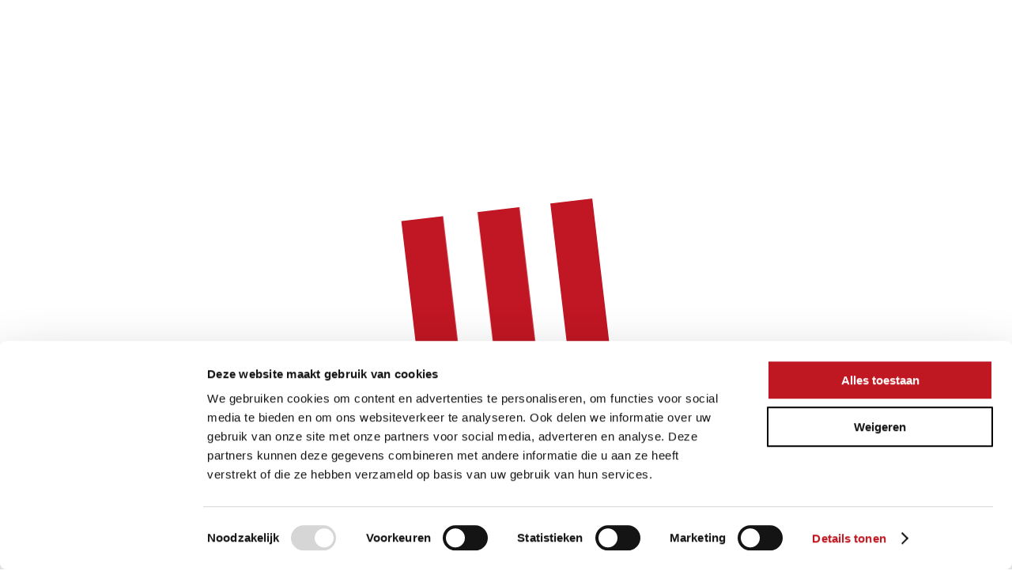

--- FILE ---
content_type: text/html; charset=UTF-8
request_url: https://redsun.eu/product/bruchsteingrau/
body_size: 26168
content:
<!doctype html>
<html lang="nl-NL" class="no-js">
<head>
	<meta charset="UTF-8">
	<meta name="viewport" content="width=device-width, initial-scale=1, maximum-scale=1, user-scalable=0" /><script type="text/javascript">
	window.dataLayer = window.dataLayer || [];

	function gtag() {
		dataLayer.push(arguments);
	}

	gtag("consent", "default", {
		ad_personalization: "denied",
		ad_storage: "denied",
		ad_user_data: "denied",
		analytics_storage: "denied",
		functionality_storage: "denied",
		personalization_storage: "denied",
		security_storage: "granted",
		wait_for_update: 500,
	});
	gtag("set", "ads_data_redaction", true);
	</script>
<script type="text/javascript">
		(function (w, d, s, l, i) {
		w[l] = w[l] || [];
		w[l].push({'gtm.start': new Date().getTime(), event: 'gtm.js'});
		var f = d.getElementsByTagName(s)[0], j = d.createElement(s), dl = l !== 'dataLayer' ? '&l=' + l : '';
		j.async = true;
		j.src = 'https://www.googletagmanager.com/gtm.js?id=' + i + dl;
		f.parentNode.insertBefore(j, f);
	})(
		window,
		document,
		'script',
		'dataLayer',
		'G-7XJJGNSXQ5'
	);
</script>
<script type="text/javascript"
		id="Cookiebot"
		src="https://consent.cookiebot.com/uc.js"
		data-implementation="wp"
		data-cbid="9797729d-f1ef-481f-b98e-8c143500c59e"
								></script>
<meta name='robots' content='index, follow, max-image-preview:large, max-snippet:-1, max-video-preview:-1' />
<link rel="alternate" hreflang="nl" href="https://redsun.eu/product/bruchsteingrau/" />
<link rel="alternate" hreflang="de" href="https://redsun.eu/de/product/bruchsteingrau/" />
<link rel="alternate" hreflang="fr" href="https://redsun.eu/fr/produit/bruchsteingrau-2/" />
<link rel="alternate" hreflang="x-default" href="https://redsun.eu/product/bruchsteingrau/" />

	<!-- This site is optimized with the Yoast SEO Premium plugin v26.7 (Yoast SEO v26.7) - https://yoast.com/wordpress/plugins/seo/ -->
	<title>Breuksteen Grijs - REDSUN</title>
<link crossorigin data-rocket-preconnect href="https://www.googletagmanager.com" rel="preconnect">
<link crossorigin data-rocket-preconnect href="https://consent.cookiebot.com" rel="preconnect">
<link crossorigin data-rocket-preconnect href="https://fonts.googleapis.com" rel="preconnect">
<link crossorigin data-rocket-preconnect href="https://consentcdn.cookiebot.com" rel="preconnect">
<link data-rocket-preload as="style" href="https://fonts.googleapis.com/css?family=Open%20Sans%3A300%2C400%2C600%2C700%7CMontserrat%3A700%2C800%2C400%7COpen%20Sans%3A500&#038;subset=latin%2Clatin-ext&#038;display=swap" rel="preload">
<link href="https://fonts.googleapis.com/css?family=Open%20Sans%3A300%2C400%2C600%2C700%7CMontserrat%3A700%2C800%2C400%7COpen%20Sans%3A500&#038;subset=latin%2Clatin-ext&#038;display=swap" media="print" onload="this.media=&#039;all&#039;" rel="stylesheet">
<noscript><link rel="stylesheet" href="https://fonts.googleapis.com/css?family=Open%20Sans%3A300%2C400%2C600%2C700%7CMontserrat%3A700%2C800%2C400%7COpen%20Sans%3A500&#038;subset=latin%2Clatin-ext&#038;display=swap"></noscript><link rel="preload" data-rocket-preload as="image" href="https://redsun.eu/wp-content/uploads/2023/08/loader-icon-1.png" fetchpriority="high">
	<link rel="canonical" href="https://redsun.eu/product/bruchsteingrau/" />
	<meta property="og:locale" content="nl_NL" />
	<meta property="og:type" content="article" />
	<meta property="og:title" content="Breuksteen Grijs" />
	<meta property="og:url" content="https://redsun.eu/product/bruchsteingrau/" />
	<meta property="og:site_name" content="REDSUN" />
	<meta property="article:publisher" content="https://www.facebook.com/redsun.eu" />
	<meta property="article:modified_time" content="2025-08-11T13:33:18+00:00" />
	<meta property="og:image" content="https://redsun.eu/wp-content/uploads/2023/10/Grind_Split_Bruchstein_Grau.jpg" />
	<meta property="og:image:width" content="984" />
	<meta property="og:image:height" content="984" />
	<meta property="og:image:type" content="image/jpeg" />
	<meta name="twitter:card" content="summary_large_image" />
	<meta name="twitter:label1" content="Geschatte leestijd" />
	<meta name="twitter:data1" content="1 minuut" />
	<script type="application/ld+json" class="yoast-schema-graph">{"@context":"https://schema.org","@graph":[{"@type":"WebPage","@id":"https://redsun.eu/product/bruchsteingrau/","url":"https://redsun.eu/product/bruchsteingrau/","name":"Breuksteen Grijs - REDSUN","isPartOf":{"@id":"https://redsun.eu/#website"},"primaryImageOfPage":{"@id":"https://redsun.eu/product/bruchsteingrau/#primaryimage"},"image":{"@id":"https://redsun.eu/product/bruchsteingrau/#primaryimage"},"thumbnailUrl":"https://redsun.eu/wp-content/uploads/2025/08/Grind_Split_Bruchstein_Grau-1.jpg","datePublished":"2023-10-10T11:36:15+00:00","dateModified":"2025-08-11T13:33:18+00:00","breadcrumb":{"@id":"https://redsun.eu/product/bruchsteingrau/#breadcrumb"},"inLanguage":"nl-NL","potentialAction":[{"@type":"ReadAction","target":["https://redsun.eu/product/bruchsteingrau/"]}]},{"@type":"ImageObject","inLanguage":"nl-NL","@id":"https://redsun.eu/product/bruchsteingrau/#primaryimage","url":"https://redsun.eu/wp-content/uploads/2025/08/Grind_Split_Bruchstein_Grau-1.jpg","contentUrl":"https://redsun.eu/wp-content/uploads/2025/08/Grind_Split_Bruchstein_Grau-1.jpg","width":984,"height":984,"caption":"Grind Split Bruchstein Grau"},{"@type":"BreadcrumbList","@id":"https://redsun.eu/product/bruchsteingrau/#breadcrumb","itemListElement":[{"@type":"ListItem","position":1,"name":"Home","item":"https://redsun.eu/"},{"@type":"ListItem","position":2,"name":"Winkel","item":"https://redsun.eu/winkel/"},{"@type":"ListItem","position":3,"name":"Breuksteen Grijs"}]},{"@type":"WebSite","@id":"https://redsun.eu/#website","url":"https://redsun.eu/","name":"REDSUN","description":"Qualität ist Familiensache","publisher":{"@id":"https://redsun.eu/#organization"},"potentialAction":[{"@type":"SearchAction","target":{"@type":"EntryPoint","urlTemplate":"https://redsun.eu/?s={search_term_string}"},"query-input":{"@type":"PropertyValueSpecification","valueRequired":true,"valueName":"search_term_string"}}],"inLanguage":"nl-NL"},{"@type":"Organization","@id":"https://redsun.eu/#organization","name":"REDSUN","alternateName":"Living Outside","url":"https://redsun.eu/","logo":{"@type":"ImageObject","inLanguage":"nl-NL","@id":"https://redsun.eu/#/schema/logo/image/","url":"https://redsun.eu/wp-content/uploads/2023/08/cropped-beeldmerk-rood.png","contentUrl":"https://redsun.eu/wp-content/uploads/2023/08/cropped-beeldmerk-rood.png","width":512,"height":512,"caption":"REDSUN"},"image":{"@id":"https://redsun.eu/#/schema/logo/image/"},"sameAs":["https://www.facebook.com/redsun.eu","https://www.pinterest.de/redsun_eu/","https://www.linkedin.com/company/redsun-eu/?original_referer=https://redsun.eu/","https://www.youtube.com/channel/UCW7c-s84mW_p3L8hRweJxcQ/videos","https://www.instagram.com/redsun.eu/"]}]}</script>
	<!-- / Yoast SEO Premium plugin. -->


<link rel='dns-prefetch' href='//fonts.googleapis.com' />
<link href='https://fonts.gstatic.com' crossorigin rel='preconnect' />
<link rel="preload" href="https://redsun.eu/wp-content/themes/salient/css/fonts/icomoon.woff?v=1.6" as="font" type="font/woff" crossorigin="anonymous"><style id='wp-img-auto-sizes-contain-inline-css' type='text/css'>
img:is([sizes=auto i],[sizes^="auto," i]){contain-intrinsic-size:3000px 1500px}
/*# sourceURL=wp-img-auto-sizes-contain-inline-css */
</style>
<link rel='stylesheet' id='salient-social-css' href='https://redsun.eu/wp-content/plugins/salient-social/css/style.css?ver=1.2.6' type='text/css' media='all' />
<style id='salient-social-inline-css' type='text/css'>

  .sharing-default-minimal .nectar-love.loved,
  body .nectar-social[data-color-override="override"].fixed > a:before, 
  body .nectar-social[data-color-override="override"].fixed .nectar-social-inner a,
  .sharing-default-minimal .nectar-social[data-color-override="override"] .nectar-social-inner a:hover,
  .nectar-social.vertical[data-color-override="override"] .nectar-social-inner a:hover {
    background-color: #c01822;
  }
  .nectar-social.hover .nectar-love.loved,
  .nectar-social.hover > .nectar-love-button a:hover,
  .nectar-social[data-color-override="override"].hover > div a:hover,
  #single-below-header .nectar-social[data-color-override="override"].hover > div a:hover,
  .nectar-social[data-color-override="override"].hover .share-btn:hover,
  .sharing-default-minimal .nectar-social[data-color-override="override"] .nectar-social-inner a {
    border-color: #c01822;
  }
  #single-below-header .nectar-social.hover .nectar-love.loved i,
  #single-below-header .nectar-social.hover[data-color-override="override"] a:hover,
  #single-below-header .nectar-social.hover[data-color-override="override"] a:hover i,
  #single-below-header .nectar-social.hover .nectar-love-button a:hover i,
  .nectar-love:hover i,
  .hover .nectar-love:hover .total_loves,
  .nectar-love.loved i,
  .nectar-social.hover .nectar-love.loved .total_loves,
  .nectar-social.hover .share-btn:hover, 
  .nectar-social[data-color-override="override"].hover .nectar-social-inner a:hover,
  .nectar-social[data-color-override="override"].hover > div:hover span,
  .sharing-default-minimal .nectar-social[data-color-override="override"] .nectar-social-inner a:not(:hover) i,
  .sharing-default-minimal .nectar-social[data-color-override="override"] .nectar-social-inner a:not(:hover) {
    color: #c01822;
  }
/*# sourceURL=salient-social-inline-css */
</style>
<link rel='stylesheet' id='photoswipe-css' href='https://redsun.eu/wp-content/plugins/woocommerce/assets/css/photoswipe/photoswipe.min.css?ver=10.2.3' type='text/css' media='all' />
<link rel='stylesheet' id='photoswipe-default-skin-css' href='https://redsun.eu/wp-content/plugins/woocommerce/assets/css/photoswipe/default-skin/default-skin.min.css?ver=10.2.3' type='text/css' media='all' />
<link rel='stylesheet' id='woocommerce-layout-css' href='https://redsun.eu/wp-content/plugins/woocommerce/assets/css/woocommerce-layout.css?ver=10.2.3' type='text/css' media='all' />
<link rel='stylesheet' id='woocommerce-smallscreen-css' href='https://redsun.eu/wp-content/plugins/woocommerce/assets/css/woocommerce-smallscreen.css?ver=10.2.3' type='text/css' media='only screen and (max-width: 768px)' />
<link rel='stylesheet' id='woocommerce-general-css' href='https://redsun.eu/wp-content/plugins/woocommerce/assets/css/woocommerce.css?ver=10.2.3' type='text/css' media='all' />
<style id='woocommerce-inline-inline-css' type='text/css'>
.woocommerce form .form-row .required { visibility: visible; }
/*# sourceURL=woocommerce-inline-inline-css */
</style>
<link rel='stylesheet' id='wpsl-styles-css' href='https://redsun.eu/wp-content/plugins/wp-store-locator/css/styles.min.css?ver=2.2.261' type='text/css' media='all' />
<link rel='stylesheet' id='wt-import-export-for-woo-css' href='https://redsun.eu/wp-content/plugins/wt-import-export-for-woo/public/css/wt-import-export-for-woo-public.css?ver=1.2.5' type='text/css' media='all' />
<link rel='stylesheet' id='wpml-menu-item-0-css' href='https://redsun.eu/wp-content/plugins/sitepress-multilingual-cms/templates/language-switchers/menu-item/style.min.css?ver=1' type='text/css' media='all' />
<link rel='stylesheet' id='brands-styles-css' href='https://redsun.eu/wp-content/plugins/woocommerce/assets/css/brands.css?ver=10.2.3' type='text/css' media='all' />
<link rel='stylesheet' id='salient-grid-system-css' href='https://redsun.eu/wp-content/themes/salient/css/build/grid-system.css?ver=17.4.1' type='text/css' media='all' />
<link rel='stylesheet' id='main-styles-css' href='https://redsun.eu/wp-content/themes/salient/css/build/style.css?ver=17.4.1' type='text/css' media='all' />
<style id='main-styles-inline-css' type='text/css'>
.woocommerce div.product form.variations_form .fancy-select-wrap {
				position: relative;
			 }
			 .woocommerce div.product form.variations_form .select2-container--open:not(.select2) {
				top: 105%!important;
				min-width: 150px;
			 }
html:not(.page-trans-loaded) { background-color: #ffffff; }
/*# sourceURL=main-styles-inline-css */
</style>
<link rel='stylesheet' id='nectar-header-secondary-nav-css' href='https://redsun.eu/wp-content/themes/salient/css/build/header/header-secondary-nav.css?ver=17.4.1' type='text/css' media='all' />
<link rel='stylesheet' id='nectar-element-highlighted-text-css' href='https://redsun.eu/wp-content/themes/salient/css/build/elements/element-highlighted-text.css?ver=17.4.1' type='text/css' media='all' />
<link rel='stylesheet' id='nectar-element-post-grid-css' href='https://redsun.eu/wp-content/themes/salient/css/build/elements/element-post-grid.css?ver=17.4.1' type='text/css' media='all' />
<link rel='stylesheet' id='nectar-element-icon-list-css' href='https://redsun.eu/wp-content/themes/salient/css/build/elements/element-icon-list.css?ver=17.4.1' type='text/css' media='all' />
<link rel='stylesheet' id='nectar-element-wpb-column-border-css' href='https://redsun.eu/wp-content/themes/salient/css/build/elements/element-wpb-column-border.css?ver=17.4.1' type='text/css' media='all' />

<link rel='stylesheet' id='responsive-css' href='https://redsun.eu/wp-content/themes/salient/css/build/responsive.css?ver=17.4.1' type='text/css' media='all' />
<link rel='stylesheet' id='nectar-product-style-minimal-css' href='https://redsun.eu/wp-content/themes/salient/css/build/third-party/woocommerce/product-style-minimal.css?ver=17.4.1' type='text/css' media='all' />
<link rel='stylesheet' id='woocommerce-css' href='https://redsun.eu/wp-content/themes/salient/css/build/woocommerce.css?ver=17.4.1' type='text/css' media='all' />
<link rel='stylesheet' id='nectar-woocommerce-single-css' href='https://redsun.eu/wp-content/themes/salient/css/build/third-party/woocommerce/product-single.css?ver=17.4.1' type='text/css' media='all' />
<link rel='stylesheet' id='nectar-element-product-carousel-css' href='https://redsun.eu/wp-content/themes/salient/css/build/elements/element-product-carousel.css?ver=17.4.1' type='text/css' media='all' />
<link rel='stylesheet' id='nectar-flickity-css' href='https://redsun.eu/wp-content/themes/salient/css/build/plugins/flickity.css?ver=17.4.1' type='text/css' media='all' />
<link rel='stylesheet' id='skin-original-css' href='https://redsun.eu/wp-content/themes/salient/css/build/skin-original.css?ver=17.4.1' type='text/css' media='all' />
<style id='salient-wp-menu-dynamic-fallback-inline-css' type='text/css'>
#header-outer .nectar-ext-menu-item .image-layer-outer,#header-outer .nectar-ext-menu-item .image-layer,#header-outer .nectar-ext-menu-item .color-overlay,#slide-out-widget-area .nectar-ext-menu-item .image-layer-outer,#slide-out-widget-area .nectar-ext-menu-item .color-overlay,#slide-out-widget-area .nectar-ext-menu-item .image-layer{position:absolute;top:0;left:0;width:100%;height:100%;overflow:hidden;}.nectar-ext-menu-item .inner-content{position:relative;z-index:10;width:100%;}.nectar-ext-menu-item .image-layer{background-size:cover;background-position:center;transition:opacity 0.25s ease 0.1s;}.nectar-ext-menu-item .image-layer video{object-fit:cover;width:100%;height:100%;}#header-outer nav .nectar-ext-menu-item .image-layer:not(.loaded){background-image:none!important;}#header-outer nav .nectar-ext-menu-item .image-layer{opacity:0;}#header-outer nav .nectar-ext-menu-item .image-layer.loaded{opacity:1;}.nectar-ext-menu-item span[class*="inherit-h"] + .menu-item-desc{margin-top:0.4rem;}#mobile-menu .nectar-ext-menu-item .title,#slide-out-widget-area .nectar-ext-menu-item .title,.nectar-ext-menu-item .menu-title-text,.nectar-ext-menu-item .menu-item-desc{position:relative;}.nectar-ext-menu-item .menu-item-desc{display:block;line-height:1.4em;}body #slide-out-widget-area .nectar-ext-menu-item .menu-item-desc{line-height:1.4em;}#mobile-menu .nectar-ext-menu-item .title,#slide-out-widget-area .nectar-ext-menu-item:not(.style-img-above-text) .title,.nectar-ext-menu-item:not(.style-img-above-text) .menu-title-text,.nectar-ext-menu-item:not(.style-img-above-text) .menu-item-desc,.nectar-ext-menu-item:not(.style-img-above-text) i:before,.nectar-ext-menu-item:not(.style-img-above-text) .svg-icon{color:#fff;}#mobile-menu .nectar-ext-menu-item.style-img-above-text .title{color:inherit;}.sf-menu li ul li a .nectar-ext-menu-item .menu-title-text:after{display:none;}.menu-item .widget-area-active[data-margin="default"] > div:not(:last-child){margin-bottom:20px;}.nectar-ext-menu-item__button{display:inline-block;padding-top:2em;}#header-outer nav li:not([class*="current"]) > a .nectar-ext-menu-item .inner-content.has-button .title .menu-title-text{background-image:none;}.nectar-ext-menu-item__button .nectar-cta:not([data-color="transparent"]){margin-top:.8em;margin-bottom:.8em;}.nectar-ext-menu-item .color-overlay{transition:opacity 0.5s cubic-bezier(.15,.75,.5,1);}.nectar-ext-menu-item:hover .hover-zoom-in-slow .image-layer{transform:scale(1.15);transition:transform 4s cubic-bezier(0.1,0.2,.7,1);}.nectar-ext-menu-item:hover .hover-zoom-in-slow .color-overlay{transition:opacity 1.5s cubic-bezier(.15,.75,.5,1);}.nectar-ext-menu-item .hover-zoom-in-slow .image-layer{transition:transform 0.5s cubic-bezier(.15,.75,.5,1);}.nectar-ext-menu-item .hover-zoom-in-slow .color-overlay{transition:opacity 0.5s cubic-bezier(.15,.75,.5,1);}.nectar-ext-menu-item:hover .hover-zoom-in .image-layer{transform:scale(1.12);}.nectar-ext-menu-item .hover-zoom-in .image-layer{transition:transform 0.5s cubic-bezier(.15,.75,.5,1);}.nectar-ext-menu-item{display:flex;text-align:left;}#slide-out-widget-area .nectar-ext-menu-item .title,#slide-out-widget-area .nectar-ext-menu-item .menu-item-desc,#slide-out-widget-area .nectar-ext-menu-item .menu-title-text,#mobile-menu .nectar-ext-menu-item .title,#mobile-menu .nectar-ext-menu-item .menu-item-desc,#mobile-menu .nectar-ext-menu-item .menu-title-text{color:inherit!important;}#slide-out-widget-area .nectar-ext-menu-item,#mobile-menu .nectar-ext-menu-item{display:block;}#slide-out-widget-area .nectar-ext-menu-item .inner-content,#mobile-menu .nectar-ext-menu-item .inner-content{width:100%;}#slide-out-widget-area.fullscreen-alt .nectar-ext-menu-item,#slide-out-widget-area.fullscreen .nectar-ext-menu-item{text-align:center;}#header-outer .nectar-ext-menu-item.style-img-above-text .image-layer-outer,#slide-out-widget-area .nectar-ext-menu-item.style-img-above-text .image-layer-outer{position:relative;}#header-outer .nectar-ext-menu-item.style-img-above-text,#slide-out-widget-area .nectar-ext-menu-item.style-img-above-text{flex-direction:column;}#header-outer nav >ul >.megamenu.nectar-megamenu-menu-item.menu-item-9547 >.sub-menu{padding:20px;}#header-outer nav li.menu-item-9550 > a .nectar-ext-menu-item .image-layer{background-image:url("https://redsun.eu/wp-content/uploads/2023/10/Beton-1024x582.jpg");}#mobile-menu li.menu-item-9550 > a:after{visibility:hidden;}#header-outer nav li.menu-item-9550 > a .nectar-ext-menu-item{min-height:150px;}#header-outer nav li.menu-item-9550 > a .nectar-ext-menu-item{align-items:center;justify-content:center;text-align:center;}#header-outer nav li.menu-item-9550 > a .nectar-ext-menu-item .color-overlay{background-color:#000000;opacity:0.2;}#header-outer nav li.menu-item-9550 > a:hover .nectar-ext-menu-item .color-overlay{opacity:0.5;}#header-outer nav li.menu-item-9551 > a .nectar-ext-menu-item .image-layer{background-image:url("https://redsun.eu/wp-content/uploads/2023/10/CERASUN2-1024x582.jpg");}#mobile-menu li.menu-item-9551 > a:after{visibility:hidden;}#header-outer nav li.menu-item-9551 > a .nectar-ext-menu-item{min-height:150px;}#header-outer nav li.menu-item-9551 > a .nectar-ext-menu-item{align-items:center;justify-content:center;text-align:center;}#header-outer nav li.menu-item-9551 > a .nectar-ext-menu-item .color-overlay{background-color:#000000;opacity:0.2;}#header-outer nav li.menu-item-9551 > a:hover .nectar-ext-menu-item .color-overlay{opacity:0.5;}#header-outer nav li.menu-item-9549 > a .nectar-ext-menu-item .image-layer{background-image:url("https://redsun.eu/wp-content/uploads/2023/10/Keramik-1024x582.jpg");}#mobile-menu li.menu-item-9549 > a:after{visibility:hidden;}#header-outer nav li.menu-item-9549 > a .nectar-ext-menu-item{min-height:150px;}#header-outer nav li.menu-item-9549 > a .nectar-ext-menu-item{align-items:center;justify-content:center;text-align:center;}#header-outer nav li.menu-item-9549 > a .nectar-ext-menu-item .color-overlay{background-color:#000000;opacity:0.3;}#header-outer nav li.menu-item-9549 > a:hover .nectar-ext-menu-item .color-overlay{opacity:0.5;}#header-outer nav li.menu-item-9548 > a .nectar-ext-menu-item .image-layer{background-image:url("https://redsun.eu/wp-content/uploads/2023/10/Naturstein-1024x582.jpg");}#mobile-menu li.menu-item-9548 > a:after{visibility:hidden;}#header-outer nav li.menu-item-9548 > a .nectar-ext-menu-item{min-height:150px;}#header-outer nav li.menu-item-9548 > a .nectar-ext-menu-item{align-items:center;justify-content:center;text-align:center;}#header-outer nav li.menu-item-9548 > a .nectar-ext-menu-item .color-overlay{background-color:#000000;opacity:0.2;}#header-outer nav li.menu-item-9548 > a:hover .nectar-ext-menu-item .color-overlay{opacity:0.5;}
/*# sourceURL=salient-wp-menu-dynamic-fallback-inline-css */
</style>
<link rel='stylesheet' id='dynamic-css-css' href='https://redsun.eu/wp-content/themes/salient/css/salient-dynamic-styles.css?ver=32485' type='text/css' media='all' />
<style id='dynamic-css-inline-css' type='text/css'>
:root{--nectar-body-border-size:20px;}@media only screen and (min-width:1000px){.page-submenu > .full-width-section,.page-submenu .full-width-content,.full-width-content.blog-fullwidth-wrap,.wpb_row.full-width-content,body .full-width-section .row-bg-wrap,body .full-width-section > .nectar-shape-divider-wrap,body .full-width-section > .video-color-overlay,body[data-aie="zoom-out"] .first-section .row-bg-wrap,body[data-aie="long-zoom-out"] .first-section .row-bg-wrap,body[data-aie="zoom-out"] .top-level.full-width-section .row-bg-wrap,body[data-aie="long-zoom-out"] .top-level.full-width-section .row-bg-wrap,body .full-width-section.parallax_section .row-bg-wrap{margin-left:calc(-50vw + calc( var( --nectar-body-border-size ) * 2 ));margin-left:calc(-50vw + var(--scroll-bar-w)/2 + calc( var( --nectar-body-border-size ) * 2 ));left:calc(50% - var(--nectar-body-border-size));width:calc(100vw - calc( var( --nectar-body-border-size ) * 2 ));width:calc(100vw - var(--scroll-bar-w) - calc( var( --nectar-body-border-size ) * 2 ));}.container-wrap{padding-right:var( --nectar-body-border-size );padding-left:var( --nectar-body-border-size );padding-bottom:var( --nectar-body-border-size );}body{padding-bottom:var( --nectar-body-border-size );}#footer-outer[data-full-width="1"]{padding-right:var( --nectar-body-border-size );padding-left:var( --nectar-body-border-size );}body[data-footer-reveal="1"] #footer-outer{bottom:var( --nectar-body-border-size );}#slide-out-widget-area.fullscreen .bottom-text[data-has-desktop-social="false"],#slide-out-widget-area.fullscreen-alt .bottom-text[data-has-desktop-social="false"]{bottom:calc(var( --nectar-body-border-size ) + 28px);}#header-outer{box-shadow:none;-webkit-box-shadow:none;}.slide-out-hover-icon-effect.small,.slide-out-hover-icon-effect:not(.small){margin-top:var( --nectar-body-border-size );margin-right:var( --nectar-body-border-size );}#slide-out-widget-area-bg.fullscreen-alt{padding:var( --nectar-body-border-size );}#slide-out-widget-area.slide-out-from-right-hover{margin-right:var( --nectar-body-border-size );}.orbit-wrapper div.slider-nav span.left,.swiper-container .slider-prev{margin-left:var( --nectar-body-border-size );}.orbit-wrapper div.slider-nav span.right,.swiper-container .slider-next{margin-right:var( --nectar-body-border-size );}.admin-bar #slide-out-widget-area-bg.fullscreen-alt{padding-top:calc(var( --nectar-body-border-size ) + 32px);}body #header-outer,[data-hhun="1"] #header-outer.detached:not(.scrolling),#slide-out-widget-area.fullscreen .bottom-text{margin-top:var( --nectar-body-border-size );padding-right:var( --nectar-body-border-size );padding-left:var( --nectar-body-border-size );}#nectar_fullscreen_rows{margin-top:var( --nectar-body-border-size );}#slide-out-widget-area.fullscreen .off-canvas-social-links{padding-right:var( --nectar-body-border-size );}#slide-out-widget-area.fullscreen .off-canvas-social-links,#slide-out-widget-area.fullscreen .bottom-text{padding-bottom:var( --nectar-body-border-size );}body[data-button-style] .section-down-arrow,.scroll-down-wrap.no-border .section-down-arrow,[data-full-width="true"][data-fullscreen="true"] .swiper-wrapper .slider-down-arrow{bottom:calc(16px + var( --nectar-body-border-size ));}.ascend #search-outer #search #close,#page-header-bg .pagination-navigation{margin-right:var( --nectar-body-border-size );}#to-top{right:calc(var( --nectar-body-border-size ) + 17px);margin-bottom:var( --nectar-body-border-size );}body[data-header-color="light"] #header-outer:not(.transparent) .sf-menu > li > ul{border-top:none;}.nectar-social.fixed{margin-bottom:var( --nectar-body-border-size );margin-right:var( --nectar-body-border-size );}.page-submenu.stuck{padding-left:var( --nectar-body-border-size );padding-right:var( --nectar-body-border-size );}#fp-nav{padding-right:var( --nectar-body-border-size );}:root{--nectar-body-border-color:#fdfdfd;}.body-border-left{background-color:#fdfdfd;width:var( --nectar-body-border-size );}.body-border-right{background-color:#fdfdfd;width:var( --nectar-body-border-size );}.body-border-bottom{background-color:#fdfdfd;height:var( --nectar-body-border-size );}.body-border-top{background-color:#fdfdfd;height:var( --nectar-body-border-size );}}@media only screen and (min-width:1000px){#header-space{margin-top:var( --nectar-body-border-size );}}html body.ascend[data-user-set-ocm="off"] #header-outer[data-full-width="true"] .cart-outer[data-user-set-ocm="off"] .cart-menu-wrap{right:var( --nectar-body-border-size )!important;}html body.ascend[data-user-set-ocm="1"] #header-outer[data-full-width="true"] .cart-outer[data-user-set-ocm="1"] .cart-menu-wrap{right:calc(var( --nectar-body-border-size ) + 77px)!important;}#header-space{background-color:#ffffff}@media only screen and (min-width:1000px){body #ajax-content-wrap.no-scroll{min-height:calc(100vh - 104px);height:calc(100vh - 104px)!important;}}@media only screen and (min-width:1000px){#page-header-wrap.fullscreen-header,#page-header-wrap.fullscreen-header #page-header-bg,html:not(.nectar-box-roll-loaded) .nectar-box-roll > #page-header-bg.fullscreen-header,.nectar_fullscreen_zoom_recent_projects,#nectar_fullscreen_rows:not(.afterLoaded) > div{height:calc(100vh - 103px);}.wpb_row.vc_row-o-full-height.top-level,.wpb_row.vc_row-o-full-height.top-level > .col.span_12{min-height:calc(100vh - 103px);}html:not(.nectar-box-roll-loaded) .nectar-box-roll > #page-header-bg.fullscreen-header{top:104px;}.nectar-slider-wrap[data-fullscreen="true"]:not(.loaded),.nectar-slider-wrap[data-fullscreen="true"]:not(.loaded) .swiper-container{height:calc(100vh - 102px)!important;}.admin-bar .nectar-slider-wrap[data-fullscreen="true"]:not(.loaded),.admin-bar .nectar-slider-wrap[data-fullscreen="true"]:not(.loaded) .swiper-container{height:calc(100vh - 102px - 32px)!important;}}.admin-bar[class*="page-template-template-no-header"] .wpb_row.vc_row-o-full-height.top-level,.admin-bar[class*="page-template-template-no-header"] .wpb_row.vc_row-o-full-height.top-level > .col.span_12{min-height:calc(100vh - 32px);}body[class*="page-template-template-no-header"] .wpb_row.vc_row-o-full-height.top-level,body[class*="page-template-template-no-header"] .wpb_row.vc_row-o-full-height.top-level > .col.span_12{min-height:100vh;}@media only screen and (max-width:999px){.using-mobile-browser #nectar_fullscreen_rows:not(.afterLoaded):not([data-mobile-disable="on"]) > div{height:calc(100vh - 101px);}.using-mobile-browser .wpb_row.vc_row-o-full-height.top-level,.using-mobile-browser .wpb_row.vc_row-o-full-height.top-level > .col.span_12,[data-permanent-transparent="1"].using-mobile-browser .wpb_row.vc_row-o-full-height.top-level,[data-permanent-transparent="1"].using-mobile-browser .wpb_row.vc_row-o-full-height.top-level > .col.span_12{min-height:calc(100vh - 101px);}html:not(.nectar-box-roll-loaded) .nectar-box-roll > #page-header-bg.fullscreen-header,.nectar_fullscreen_zoom_recent_projects,.nectar-slider-wrap[data-fullscreen="true"]:not(.loaded),.nectar-slider-wrap[data-fullscreen="true"]:not(.loaded) .swiper-container,#nectar_fullscreen_rows:not(.afterLoaded):not([data-mobile-disable="on"]) > div{height:calc(100vh - 48px);}.wpb_row.vc_row-o-full-height.top-level,.wpb_row.vc_row-o-full-height.top-level > .col.span_12{min-height:calc(100vh - 48px);}body[data-transparent-header="false"] #ajax-content-wrap.no-scroll{min-height:calc(100vh - 48px);height:calc(100vh - 48px);}}.post-type-archive-product.woocommerce .container-wrap,.tax-product_cat.woocommerce .container-wrap{background-color:#ffffff;}.woocommerce ul.products li.product.material,.woocommerce-page ul.products li.product.material{background-color:#f4f4f4;}.woocommerce ul.products li.product.minimal .product-wrap,.woocommerce ul.products li.product.minimal .background-color-expand,.woocommerce-page ul.products li.product.minimal .product-wrap,.woocommerce-page ul.products li.product.minimal .background-color-expand{background-color:#e1e0e7;}.screen-reader-text,.nectar-skip-to-content:not(:focus){border:0;clip:rect(1px,1px,1px,1px);clip-path:inset(50%);height:1px;margin:-1px;overflow:hidden;padding:0;position:absolute!important;width:1px;word-wrap:normal!important;}.row .col img:not([srcset]){width:auto;}.row .col img.img-with-animation.nectar-lazy:not([srcset]){width:100%;}
#header-outer[data-format=centered-menu] #top .span_3, #header-outer[data-format=centered-menu] #top nav>.buttons {
    height: 100%;
    margin-right: 5px;
}


body #page-header-bg[data-post-hs="default_minimal"] .inner-wrap > a {
    display: none!important;
}


.products li.product.minimal [data-nectar-quickview="true"] .nectar_quick_view, 
body .products li.product.minimal .product-add-to-cart a {
    font-size: 10px;
}

.container-wrap {
    padding-right: 0px!important;
    padding-left: 5px!important;
    padding-bottom: 20px;
}

body #header-outer[data-full-width=true] #top nav>.buttons {
    margin-left: 0;
    margin-right: 10px;
}

.product-cat-video {margin-bottom:50px}
#tab-additional_information span.x {margin: 0 2px}
body[data-bg-header="true"].archive .container-wrap {
  padding-top: 0 !important;
}

.woocommerce.archive #page-header-wrap + .container-wrap .woocommerce-breadcrumb {
  margin-bottom: 1.5em !important;
}

body.archive h1 {margin-left: 20px}
.woocommerce .woocommerce-ordering,
.woocommerce-result-count {display:none}

@media only screen and (min-width: 1024px) {
.nectar-shop-header-bottom .left-side {display:none !important}
}


.nectar-shop-header {
  color: white;
  margin-left: 20px;
  margin-top: -70px;
}

.nectar-shop-filters .nectar-shop-filter-trigger {margin-top:30px;background-color: var(--nectar-accent-color)}
/*
.nectar-shop-header .nectar-shop-header-bottom {
    margin-top: -50px !important;
    opacity: 1;
}


*/
@media only screen and (max-width: 968px) {
}

@media only screen and (max-width: 1024px) {
    body.archive h1 {margin-left: 0}
    .nectar-shop-header {margin-left: 0px !important}
    body.archive .woocommerce-products-header{display: none}
}

body.search .nectar-shop-header {margin-top: 0}
.nectar-quick-view-box div.product form.cart,
.nectar-quick-view-box .knop {display:none !important}

.select2-container .select2-selection--single{height:38px !important}
.select2-container .select2-selection--single .select2-selection__rendered{line-height:38px !important}
body.tax-product_cat .woocommerce-breadcrumb {color: #fff}
body.tax-product_cat .woocommerce-breadcrumb a {color: #eee}
body.tax-product_cat .woocommerce-breadcrumb span:last-child{opacity:1}
body.tax-product_cat .woocommerce-breadcrumb i{color: #fff}
body[data-form-submit="regular"] .container-wrap button[type="submit"] {padding: 12px 22px !important}
.nectar-shop-filter-trigger .toggle-icon {
  border-top: 2px solid #fff;
  border-bottom: 2px solid #fff;
}
.sf-menu > li ul.sub-menu .tracked-pos{width: auto !important}
.sf-menu > li ul.sub-menu .tracked-pos a {text-decoration: none}
@media only screen and (min-width: 691px) {
    .sub-menu li.wpml-ls-menu-item {width: 30px;float:right}
    .sf-menu > li ul{padding: 5px}
    li.wpml-ls-menu-item ul.sub-menu {width: auto !important}
}

@media only screen and (max-width: 999px) {
    .woocommerce .single-product-summary {
      padding-left: 0;
    }
}

#wpsl-category{clear:none}
#wpsl-category label{width:auto !important}
.nectar-shop-filter-trigger .toggle-icon .top-line, .nectar-shop-filter-trigger .toggle-icon .bottom-line {
    border: 2px solid #fff;
}
.woocommerce-product-attributes.shop_attributes{margin-top:0 !important}
sup{font-size: .7em}
body.single-product .product_meta{display:none}

ul.woocommerce-widget-layered-nav-list li:nth-child(n+6){
  display: none;
}
.layered_nav_more {
  display: block;
  float: right;
  background: var(--nectar-accent-color);
  color: #fff;
  padding: 0 7px;
  font-size: 11px;
  clear: both;
  text-transform: uppercase;
}
.stock.out-of-stock {
    display: none !important;
}

/** Cookiebot logo weghalen */
a#CybotCookiebotDialogPoweredbyCybot,
div#CybotCookiebotDialogPoweredByText {display: none}
#CookiebotWidget .CookiebotWidget-body .CookiebotWidget-main-logo {display: none}
html[lang="fr-FR"] .corner > span {
    font-size:12px;
}
/*# sourceURL=dynamic-css-inline-css */
</style>
<link rel='stylesheet' id='salient-child-style-css' href='https://redsun.eu/wp-content/themes/redsun/style.css?ver=17.4.1' type='text/css' media='all' />

<script type="text/template" id="tmpl-variation-template">
	<div class="woocommerce-variation-description">{{{ data.variation.variation_description }}}</div>
	<div class="woocommerce-variation-price">{{{ data.variation.price_html }}}</div>
	<div class="woocommerce-variation-availability">{{{ data.variation.availability_html }}}</div>
</script>
<script type="text/template" id="tmpl-unavailable-variation-template">
	<p role="alert">Dit product is niet beschikbaar. Kies een andere combinatie.</p>
</script>
<script type="text/javascript" src="https://redsun.eu/wp-includes/js/jquery/jquery.min.js?ver=3.7.1" id="jquery-core-js"></script>
<script type="text/javascript" src="https://redsun.eu/wp-includes/js/jquery/jquery-migrate.min.js?ver=3.4.1" id="jquery-migrate-js"></script>
<script type="text/javascript" id="wpml-cookie-js-extra">
/* <![CDATA[ */
var wpml_cookies = {"wp-wpml_current_language":{"value":"nl","expires":1,"path":"/"}};
var wpml_cookies = {"wp-wpml_current_language":{"value":"nl","expires":1,"path":"/"}};
//# sourceURL=wpml-cookie-js-extra
/* ]]> */
</script>
<script type="text/javascript" src="https://redsun.eu/wp-content/plugins/sitepress-multilingual-cms/res/js/cookies/language-cookie.js?ver=486900" id="wpml-cookie-js" defer="defer" data-wp-strategy="defer"></script>
<script type="text/javascript" src="https://redsun.eu/wp-content/plugins/woocommerce/assets/js/jquery-blockui/jquery.blockUI.min.js?ver=2.7.0-wc.10.2.3" id="jquery-blockui-js" defer="defer" data-wp-strategy="defer"></script>
<script type="text/javascript" id="wc-add-to-cart-js-extra">
/* <![CDATA[ */
var wc_add_to_cart_params = {"ajax_url":"/wp-admin/admin-ajax.php","wc_ajax_url":"/?wc-ajax=%%endpoint%%","i18n_view_cart":"Bekijk winkelwagen","cart_url":"https://redsun.eu/winkelwagen/","is_cart":"","cart_redirect_after_add":"no"};
//# sourceURL=wc-add-to-cart-js-extra
/* ]]> */
</script>
<script type="text/javascript" src="https://redsun.eu/wp-content/plugins/woocommerce/assets/js/frontend/add-to-cart.min.js?ver=10.2.3" id="wc-add-to-cart-js" defer="defer" data-wp-strategy="defer"></script>
<script type="text/javascript" src="https://redsun.eu/wp-content/plugins/woocommerce/assets/js/zoom/jquery.zoom.min.js?ver=1.7.21-wc.10.2.3" id="zoom-js" defer="defer" data-wp-strategy="defer"></script>
<script type="text/javascript" src="https://redsun.eu/wp-content/plugins/woocommerce/assets/js/photoswipe/photoswipe.min.js?ver=4.1.1-wc.10.2.3" id="photoswipe-js" defer="defer" data-wp-strategy="defer"></script>
<script type="text/javascript" src="https://redsun.eu/wp-content/plugins/woocommerce/assets/js/photoswipe/photoswipe-ui-default.min.js?ver=4.1.1-wc.10.2.3" id="photoswipe-ui-default-js" defer="defer" data-wp-strategy="defer"></script>
<script type="text/javascript" id="wc-single-product-js-extra">
/* <![CDATA[ */
var wc_single_product_params = {"i18n_required_rating_text":"Selecteer een waardering","i18n_rating_options":["1 van de 5 sterren","2 van de 5 sterren","3 van de 5 sterren","4 van de 5 sterren","5 van de 5 sterren"],"i18n_product_gallery_trigger_text":"Afbeeldinggalerij in volledig scherm bekijken","review_rating_required":"yes","flexslider":{"rtl":false,"animation":"slide","smoothHeight":true,"directionNav":false,"controlNav":"thumbnails","slideshow":false,"animationSpeed":500,"animationLoop":false,"allowOneSlide":false},"zoom_enabled":"1","zoom_options":[],"photoswipe_enabled":"1","photoswipe_options":{"shareEl":false,"closeOnScroll":false,"history":false,"hideAnimationDuration":0,"showAnimationDuration":0},"flexslider_enabled":""};
//# sourceURL=wc-single-product-js-extra
/* ]]> */
</script>
<script type="text/javascript" src="https://redsun.eu/wp-content/plugins/woocommerce/assets/js/frontend/single-product.min.js?ver=10.2.3" id="wc-single-product-js" defer="defer" data-wp-strategy="defer"></script>
<script type="text/javascript" src="https://redsun.eu/wp-content/plugins/woocommerce/assets/js/js-cookie/js.cookie.min.js?ver=2.1.4-wc.10.2.3" id="js-cookie-js" defer="defer" data-wp-strategy="defer"></script>
<script type="text/javascript" id="woocommerce-js-extra">
/* <![CDATA[ */
var woocommerce_params = {"ajax_url":"/wp-admin/admin-ajax.php","wc_ajax_url":"/?wc-ajax=%%endpoint%%","i18n_password_show":"Wachtwoord weergeven","i18n_password_hide":"Wachtwoord verbergen"};
//# sourceURL=woocommerce-js-extra
/* ]]> */
</script>
<script type="text/javascript" src="https://redsun.eu/wp-content/plugins/woocommerce/assets/js/frontend/woocommerce.min.js?ver=10.2.3" id="woocommerce-js" defer="defer" data-wp-strategy="defer"></script>
<script type="text/javascript" src="https://redsun.eu/wp-includes/js/underscore.min.js?ver=1.13.7" id="underscore-js"></script>
<script type="text/javascript" id="wp-util-js-extra">
/* <![CDATA[ */
var _wpUtilSettings = {"ajax":{"url":"/wp-admin/admin-ajax.php"}};
//# sourceURL=wp-util-js-extra
/* ]]> */
</script>
<script type="text/javascript" src="https://redsun.eu/wp-includes/js/wp-util.min.js?ver=6.9" id="wp-util-js"></script>
<script type="text/javascript" id="wc-add-to-cart-variation-js-extra">
/* <![CDATA[ */
var wc_add_to_cart_variation_params = {"wc_ajax_url":"/?wc-ajax=%%endpoint%%","i18n_no_matching_variations_text":"Geen producten gevonden. Kies een andere combinatie.","i18n_make_a_selection_text":"Selecteer enkele productopties voordat je dit product aan je winkelwagen toevoegt.","i18n_unavailable_text":"Dit product is niet beschikbaar. Kies een andere combinatie.","i18n_reset_alert_text":"Je selectie is opnieuw ingesteld. Selecteer eerst product-opties alvorens dit product in de winkelmand te plaatsen."};
//# sourceURL=wc-add-to-cart-variation-js-extra
/* ]]> */
</script>
<script type="text/javascript" src="https://redsun.eu/wp-content/plugins/woocommerce/assets/js/frontend/add-to-cart-variation.min.js?ver=10.2.3" id="wc-add-to-cart-variation-js" defer="defer" data-wp-strategy="defer"></script>
<script></script><meta name="generator" content="WPML ver:4.8.6 stt:37,4,3;" />
<script async src="https://www.googletagmanager.com/gtag/js?id=G-7XJJGNSXQ5"></script>
<script>window.dataLayer = window.dataLayer || [];function gtag(){dataLayer.push(arguments);}gtag("js", new Date());gtag("config", "G-7XJJGNSXQ5");</script><script type="text/javascript"> var root = document.getElementsByTagName( "html" )[0]; root.setAttribute( "class", "js" ); </script><!-- Google Tag Manager -->
<script>(function(w,d,s,l,i){w[l]=w[l]||[];w[l].push({'gtm.start':
new Date().getTime(),event:'gtm.js'});var f=d.getElementsByTagName(s)[0],
j=d.createElement(s),dl=l!='dataLayer'?'&l='+l:'';j.async=true;j.src=
'https://www.googletagmanager.com/gtm.js?id='+i+dl;f.parentNode.insertBefore(j,f);
})(window,document,'script','dataLayer','GTM-MQXN58XK');</script>
<!-- End Google Tag Manager -->	<noscript><style>.woocommerce-product-gallery{ opacity: 1 !important; }</style></noscript>
	<style type="text/css" id="filter-everything-inline-css">.wpc-orderby-select{width:100%}.wpc-filters-open-button-container{display:none}.wpc-debug-message{padding:16px;font-size:14px;border:1px dashed #ccc;margin-bottom:20px}.wpc-debug-title{visibility:hidden}.wpc-button-inner,.wpc-chip-content{display:flex;align-items:center}.wpc-icon-html-wrapper{position:relative;margin-right:10px;top:2px}.wpc-icon-html-wrapper span{display:block;height:1px;width:18px;border-radius:3px;background:#2c2d33;margin-bottom:4px;position:relative}span.wpc-icon-line-1:after,span.wpc-icon-line-2:after,span.wpc-icon-line-3:after{content:"";display:block;width:3px;height:3px;border:1px solid #2c2d33;background-color:#fff;position:absolute;top:-2px;box-sizing:content-box}span.wpc-icon-line-3:after{border-radius:50%;left:2px}span.wpc-icon-line-1:after{border-radius:50%;left:5px}span.wpc-icon-line-2:after{border-radius:50%;left:12px}body .wpc-filters-open-button-container a.wpc-filters-open-widget,body .wpc-filters-open-button-container a.wpc-open-close-filters-button{display:inline-block;text-align:left;border:1px solid #2c2d33;border-radius:2px;line-height:1.5;padding:7px 12px;background-color:transparent;color:#2c2d33;box-sizing:border-box;text-decoration:none!important;font-weight:400;transition:none;position:relative}@media screen and (max-width:768px){.wpc_show_bottom_widget .wpc-filters-open-button-container,.wpc_show_open_close_button .wpc-filters-open-button-container{display:block}.wpc_show_bottom_widget .wpc-filters-open-button-container{margin-top:1em;margin-bottom:1em}}</style>
<meta name="generator" content="Powered by WPBakery Page Builder - drag and drop page builder for WordPress."/>
<link rel="icon" href="https://redsun.eu/wp-content/uploads/2023/08/cropped-beeldmerk-rood-32x32.png" sizes="32x32" />
<link rel="icon" href="https://redsun.eu/wp-content/uploads/2023/08/cropped-beeldmerk-rood-192x192.png" sizes="192x192" />
<link rel="apple-touch-icon" href="https://redsun.eu/wp-content/uploads/2023/08/cropped-beeldmerk-rood-180x180.png" />
<meta name="msapplication-TileImage" content="https://redsun.eu/wp-content/uploads/2023/08/cropped-beeldmerk-rood-270x270.png" />
<noscript><style> .wpb_animate_when_almost_visible { opacity: 1; }</style></noscript><link rel='stylesheet' id='wc-blocks-style-css' href='https://redsun.eu/wp-content/plugins/woocommerce/assets/client/blocks/wc-blocks.css?ver=wc-10.2.3' type='text/css' media='all' />
<link rel='stylesheet' id='font-awesome-css' href='https://redsun.eu/wp-content/themes/salient/css/font-awesome.min.css?ver=4.7.1' type='text/css' media='all' />
<link rel='stylesheet' id='js_composer_front-css' href='https://redsun.eu/wp-content/themes/salient/css/build/plugins/js_composer.css?ver=17.4.1' type='text/css' media='all' />
<link rel='stylesheet' id='sbvcbgslider-style-css' href='https://redsun.eu/wp-content/plugins/sb-background-slider-vc-addon//assets/css/style.css?ver=6.9' type='text/css' media='all' />
<link data-pagespeed-no-defer data-nowprocket data-wpacu-skip data-no-optimize data-noptimize rel='stylesheet' id='main-styles-non-critical-css' href='https://redsun.eu/wp-content/themes/salient/css/build/style-non-critical.css?ver=17.4.1' type='text/css' media='all' />
<link data-pagespeed-no-defer data-nowprocket data-wpacu-skip data-no-optimize data-noptimize rel='stylesheet' id='nectar-woocommerce-non-critical-css' href='https://redsun.eu/wp-content/themes/salient/css/build/third-party/woocommerce/woocommerce-non-critical.css?ver=17.4.1' type='text/css' media='all' />
<link data-pagespeed-no-defer data-nowprocket data-wpacu-skip data-no-optimize data-noptimize rel='stylesheet' id='fancyBox-css' href='https://redsun.eu/wp-content/themes/salient/css/build/plugins/jquery.fancybox.css?ver=3.3.1' type='text/css' media='all' />
<link data-pagespeed-no-defer data-nowprocket data-wpacu-skip data-no-optimize data-noptimize rel='stylesheet' id='nectar-ocm-core-css' href='https://redsun.eu/wp-content/themes/salient/css/build/off-canvas/core.css?ver=17.4.1' type='text/css' media='all' />
<link data-pagespeed-no-defer data-nowprocket data-wpacu-skip data-no-optimize data-noptimize rel='stylesheet' id='nectar-ocm-simple-css' href='https://redsun.eu/wp-content/themes/salient/css/build/off-canvas/simple-dropdown.css?ver=17.4.1' type='text/css' media='all' />
</head><body class="wp-singular product-template-default single single-product postid-7422 wp-theme-salient wp-child-theme-redsun theme-salient woocommerce woocommerce-page woocommerce-no-js original wpc_show_open_close_button wpb-js-composer js-comp-ver-8.4.2 vc_responsive" data-footer-reveal="false" data-footer-reveal-shadow="none" data-header-format="default" data-body-border="1" data-boxed-style="" data-header-breakpoint="1000" data-dropdown-style="minimal" data-cae="easeOutCubic" data-cad="750" data-megamenu-width="contained" data-aie="none" data-ls="fancybox" data-apte="standard" data-hhun="0" data-fancy-form-rcs="default" data-form-style="default" data-form-submit="regular" data-is="minimal" data-button-style="slightly_rounded" data-user-account-button="false" data-flex-cols="true" data-col-gap="default" data-header-inherit-rc="false" data-header-search="true" data-animated-anchors="true" data-ajax-transitions="true" data-full-width-header="true" data-slide-out-widget-area="true" data-slide-out-widget-area-style="simple" data-user-set-ocm="off" data-loading-animation="spin" data-bg-header="false" data-responsive="1" data-ext-responsive="true" data-ext-padding="20" data-header-resize="0" data-header-color="custom" data-cart="false" data-remove-m-parallax="" data-remove-m-video-bgs="" data-m-animate="0" data-force-header-trans-color="light" data-smooth-scrolling="0" data-permanent-transparent="false" >
	
	<script type="text/javascript">
	 (function(window, document) {

		document.documentElement.classList.remove("no-js");

		if(navigator.userAgent.match(/(Android|iPod|iPhone|iPad|BlackBerry|IEMobile|Opera Mini)/)) {
			document.body.className += " using-mobile-browser mobile ";
		}
		if(navigator.userAgent.match(/Mac/) && navigator.maxTouchPoints && navigator.maxTouchPoints > 2) {
			document.body.className += " using-ios-device ";
		}

		if( !("ontouchstart" in window) ) {

			var body = document.querySelector("body");
			var winW = window.innerWidth;
			var bodyW = body.clientWidth;

			if (winW > bodyW + 4) {
				body.setAttribute("style", "--scroll-bar-w: " + (winW - bodyW - 4) + "px");
			} else {
				body.setAttribute("style", "--scroll-bar-w: 0px");
			}
		}

	 })(window, document);
   </script><!-- Google Tag Manager (noscript) -->
<noscript><iframe src="https://www.googletagmanager.com/ns.html?id=GTM-MQXN58XK"
height="0" width="0" style="display:none;visibility:hidden"></iframe></noscript>
<!-- End Google Tag Manager (noscript) --><a href="#ajax-content-wrap" class="nectar-skip-to-content">Skip to main content</a><div  id="ajax-loading-screen" data-disable-mobile="1" data-disable-fade-on-click="1" data-effect="standard" data-method="standard"><div  class="loading-icon spin"></div></div>	
	<div id="header-space"  data-header-mobile-fixed='1'></div> 
	
		<div id="header-outer" data-has-menu="true" data-has-buttons="yes" data-header-button_style="default" data-using-pr-menu="false" data-mobile-fixed="1" data-ptnm="false" data-lhe="animated_underline" data-user-set-bg="#ffffff" data-format="default" data-permanent-transparent="false" data-megamenu-rt="0" data-remove-fixed="0" data-header-resize="0" data-cart="false" data-transparency-option="" data-box-shadow="large" data-shrink-num="30" data-using-secondary="1" data-using-logo="1" data-logo-height="30" data-m-logo-height="25" data-padding="20" data-full-width="true" data-condense="false" >
		
	<div id="header-secondary-outer" class="default" data-mobile="default" data-remove-fixed="0" data-lhe="animated_underline" data-secondary-text="false" data-full-width="true" data-mobile-fixed="1" data-permanent-transparent="false" >
		<div  class="container">
			<nav aria-label="Secondary Navigation">
				<ul id="social"><li><a target="_blank" rel="noopener" href="https://www.facebook.com/redsun.eu"><span class="screen-reader-text">facebook</span><i class="fa fa-facebook" aria-hidden="true"></i> </a></li><li><a target="_blank" rel="noopener" href="https://www.pinterest.de/redsun_eu/"><span class="screen-reader-text">pinterest</span><i class="fa fa-pinterest" aria-hidden="true"></i> </a></li><li><a target="_blank" rel="noopener" href="https://www.linkedin.com/company/redsun-eu/?original_referer=https%3A%2F%2Fredsun.eu%2F"><span class="screen-reader-text">linkedin</span><i class="fa fa-linkedin" aria-hidden="true"></i> </a></li><li><a target="_blank" rel="noopener" href="https://www.youtube.com/channel/UCW7c-s84mW_p3L8hRweJxcQ/videos"><span class="screen-reader-text">youtube</span><i class="fa fa-youtube-play" aria-hidden="true"></i> </a></li><li><a target="_blank" rel="noopener" href="https://www.instagram.com/redsun.eu/"><span class="screen-reader-text">instagram</span><i class="fa fa-instagram" aria-hidden="true"></i> </a></li></ul>					<ul class="sf-menu">
						<li id="menu-item-43318" class="menu-item menu-item-type-custom menu-item-object-custom nectar-regular-menu-item menu-item-43318"><a href="https://redsun.eu/infra/"><span class="menu-title-text">Infra</span></a></li>
<li id="menu-item-1097" class="menu-item menu-item-type-post_type menu-item-object-page nectar-regular-menu-item menu-item-1097"><a href="https://redsun.eu/contact/"><span class="menu-title-text">Contact</span></a></li>
<li id="menu-item-49" class="menu-item menu-item-type-post_type menu-item-object-page nectar-regular-menu-item menu-item-49"><a href="https://redsun.eu/over-ons/"><span class="menu-title-text">Over ons</span></a></li>
<li id="menu-item-5895" class="menu-item menu-item-type-custom menu-item-object-custom menu-item-has-icon nectar-regular-menu-item menu-item-5895"><a target="_blank" rel="noopener" href="https://jobs.redsun.eu/nl/"><i class="nectar-menu-icon fa fa-external-link" role="presentation"></i><span class="menu-title-text">Jobs</span></a></li>
<li id="menu-item-5896" class="menu-item menu-item-type-custom menu-item-object-custom menu-item-has-icon nectar-regular-menu-item menu-item-5896"><a target="_blank" rel="noopener" href="https://dealer.redsun.eu/nl/login"><i class="nectar-menu-icon fa fa-external-link" role="presentation"></i><span class="menu-title-text">Dealer login</span></a></li>
<li id="menu-item-wpml-ls-4-nl" class="menu-item wpml-ls-slot-4 wpml-ls-item wpml-ls-item-nl wpml-ls-current-language wpml-ls-menu-item wpml-ls-first-item menu-item-type-wpml_ls_menu_item menu-item-object-wpml_ls_menu_item menu-item-has-children nectar-regular-menu-item sf-with-ul menu-item-wpml-ls-4-nl"><a href="https://redsun.eu/product/bruchsteingrau/" role="menuitem" aria-haspopup="true" aria-expanded="false"><span class="menu-title-text">
            <img
            class="wpml-ls-flag"
            src="https://redsun.eu/wp-content/plugins/sitepress-multilingual-cms/res/flags/nl.svg"
            alt="Nederlands"
            
            
    /></span><span class="sf-sub-indicator"><i class="fa fa-angle-down icon-in-menu" aria-hidden="true"></i></span></a>
<ul class="sub-menu">
	<li id="menu-item-wpml-ls-4-de" class="menu-item wpml-ls-slot-4 wpml-ls-item wpml-ls-item-de wpml-ls-menu-item menu-item-type-wpml_ls_menu_item menu-item-object-wpml_ls_menu_item nectar-regular-menu-item menu-item-wpml-ls-4-de"><a title="Overschakelen naar Duits" href="https://redsun.eu/de/product/bruchsteingrau/" aria-label="Overschakelen naar Duits" role="menuitem"><span class="menu-title-text">
            <img
            class="wpml-ls-flag"
            src="https://redsun.eu/wp-content/plugins/sitepress-multilingual-cms/res/flags/de.svg"
            alt="Duits"
            
            
    /></span></a></li>
	<li id="menu-item-wpml-ls-4-fr" class="menu-item wpml-ls-slot-4 wpml-ls-item wpml-ls-item-fr wpml-ls-menu-item wpml-ls-last-item menu-item-type-wpml_ls_menu_item menu-item-object-wpml_ls_menu_item nectar-regular-menu-item menu-item-wpml-ls-4-fr"><a title="Overschakelen naar Frans" href="https://redsun.eu/fr/produit/bruchsteingrau-2/" aria-label="Overschakelen naar Frans" role="menuitem"><span class="menu-title-text">
            <img
            class="wpml-ls-flag"
            src="https://redsun.eu/wp-content/plugins/sitepress-multilingual-cms/res/flags/fr.svg"
            alt="Frans"
            
            
    /></span></a></li>
</ul>
</li>
					</ul>
					
			</nav>
		</div>
	</div>


<div  id="search-outer" class="nectar">
	<div  id="search">
		<div  class="container">
			 <div id="search-box">
				 <div  class="inner-wrap">
					 <div class="col span_12">
						  <form role="search" action="https://redsun.eu/" method="GET">
															<input type="text" name="s" id="s" value="artikelnummer of trefwoord" aria-label="Zoeken" data-placeholder="artikelnummer of trefwoord" />
							
						
						<input type="hidden" name="post_type" value="product"><button aria-label="Zoeken" class="search-box__button" type="submit">Zoeken</button>						</form>
					</div><!--/span_12-->
				</div><!--/inner-wrap-->
			 </div><!--/search-box-->
			 <div id="close"><a href="#" role="button"><span class="screen-reader-text">Zoeken sluiten</span>
				<span class="icon-salient-x" aria-hidden="true"></span>				 </a></div>
		 </div><!--/container-->
	</div><!--/search-->
</div><!--/search-outer-->

<header  id="top" role="banner" aria-label="Main Menu">
	<div class="container">
		<div class="row">
			<div class="col span_3">
								<a id="logo" href="https://redsun.eu" data-supplied-ml-starting-dark="false" data-supplied-ml-starting="false" data-supplied-ml="false" >
					<img class="stnd skip-lazy default-logo" width="800" height="129" alt="REDSUN" src="https://redsun.eu/wp-content/uploads/2023/08/Redsun-logo-dark.png" srcset="https://redsun.eu/wp-content/uploads/2023/08/Redsun-logo-dark.png 1x, https://redsun.eu/wp-content/uploads/2023/08/Redsun-logo-dark.png 2x" />				</a>
							</div><!--/span_3-->

			<div class="col span_9 col_last">
									<div class="nectar-mobile-only mobile-header"><div class="inner"></div></div>
									<a class="mobile-search" href="#searchbox"><span class="nectar-icon icon-salient-search" aria-hidden="true"></span><span class="screen-reader-text">Zoeken</span></a>
														<div class="slide-out-widget-area-toggle mobile-icon simple" data-custom-color="false" data-icon-animation="simple-transform">
						<div> <a href="#mobile-menu" role="button" aria-label="Navigatie menu" aria-expanded="false" class="closed using-label">
							<i class="label">Menu</i><span aria-hidden="true"> <i class="lines-button x2"> <i class="lines"></i> </i> </span>						</a></div>
					</div>
				
									<nav aria-label="Main Menu">
													<ul class="sf-menu">
								<li id="menu-item-9547" class="menu-item menu-item-type-post_type menu-item-object-page menu-item-has-children megamenu nectar-megamenu-menu-item align-middle width-75 nectar-regular-menu-item sf-with-ul menu-item-9547"><a href="https://redsun.eu/producten/" aria-haspopup="true" aria-expanded="false"><span class="menu-title-text">Producten</span><span class="sf-sub-indicator"><i class="fa fa-angle-down icon-in-menu" aria-hidden="true"></i></span></a>
<ul class="sub-menu">
	<li id="menu-item-9550" class="menu-item menu-item-type-post_type menu-item-object-page megamenu-column-padding-none nectar-regular-menu-item menu-item-9550"><a href="https://redsun.eu/producten/beton/"><div class="nectar-ext-menu-item style-default"><div class="image-layer-outer hover-zoom-in"><div class="image-layer"></div><div class="color-overlay"></div></div><div  class="inner-content"><span class="title inherit-default"><span class="menu-title-text">Beton</span></span></div></div></a></li>
	<li id="menu-item-9551" class="menu-item menu-item-type-post_type menu-item-object-page megamenu-column-padding-none nectar-regular-menu-item menu-item-9551"><a href="https://redsun.eu/producten/cerasun/"><div class="nectar-ext-menu-item style-default"><div class="image-layer-outer hover-default"><div class="image-layer"></div><div class="color-overlay"></div></div><div class="inner-content"><span class="title inherit-default"><span class="menu-title-text">CERASUN</span></span></div></div></a></li>
	<li id="menu-item-9549" class="menu-item menu-item-type-post_type menu-item-object-page megamenu-column-padding-none nectar-regular-menu-item menu-item-9549"><a href="https://redsun.eu/producten/keramiek/"><div class="nectar-ext-menu-item style-default"><div class="image-layer-outer hover-default"><div class="image-layer"></div><div class="color-overlay"></div></div><div class="inner-content"><span class="title inherit-default"><span class="menu-title-text">Keramiek</span></span></div></div></a></li>
	<li id="menu-item-9548" class="menu-item menu-item-type-post_type menu-item-object-page megamenu-column-padding-none nectar-regular-menu-item menu-item-9548"><a href="https://redsun.eu/producten/natuursteen/"><div class="nectar-ext-menu-item style-default"><div class="image-layer-outer hover-zoom-in"><div class="image-layer"></div><div class="color-overlay"></div></div><div class="inner-content"><span class="title inherit-default"><span class="menu-title-text">Natuursteen</span></span></div></div></a></li>
</ul>
</li>
<li id="menu-item-17510" class="menu-item menu-item-type-custom menu-item-object-custom menu-item-has-children nectar-regular-menu-item sf-with-ul menu-item-17510"><a href="https://redsun.eu/categorie/verwerkingsproducten/" aria-haspopup="true" aria-expanded="false"><span class="menu-title-text">Verwerking</span><span class="sf-sub-indicator"><i class="fa fa-angle-down icon-in-menu" aria-hidden="true"></i></span></a>
<ul class="sub-menu">
	<li id="menu-item-17554" class="menu-item menu-item-type-custom menu-item-object-custom nectar-regular-menu-item menu-item-17554"><a href="https://redsun.eu/categorie/verwerkingsproducten/"><span class="menu-title-text">Producten</span></a></li>
	<li id="menu-item-17553" class="menu-item menu-item-type-post_type menu-item-object-page nectar-regular-menu-item menu-item-17553"><a href="https://redsun.eu/uitleg/"><span class="menu-title-text">Uitleg &#038; Video’s</span></a></li>
	<li id="menu-item-16563" class="menu-item menu-item-type-post_type menu-item-object-page nectar-regular-menu-item menu-item-16563"><a href="https://redsun.eu/tools/"><span class="menu-title-text">Tools</span></a></li>
</ul>
</li>
<li id="menu-item-9683" class="menu-item menu-item-type-post_type menu-item-object-page menu-item-has-children nectar-regular-menu-item sf-with-ul menu-item-9683"><a href="https://redsun.eu/impressies/" aria-haspopup="true" aria-expanded="false"><span class="menu-title-text">Inspiratie</span><span class="sf-sub-indicator"><i class="fa fa-angle-down icon-in-menu" aria-hidden="true"></i></span></a>
<ul class="sub-menu">
	<li id="menu-item-9587" class="menu-item menu-item-type-post_type menu-item-object-page nectar-regular-menu-item menu-item-9587"><a href="https://redsun.eu/brochures/"><span class="menu-title-text">Brochures</span></a></li>
	<li id="menu-item-9590" class="menu-item menu-item-type-post_type menu-item-object-page nectar-regular-menu-item menu-item-9590"><a href="https://redsun.eu/tuinplanner/"><span class="menu-title-text">Tuinplanner</span></a></li>
	<li id="menu-item-9588" class="menu-item menu-item-type-post_type menu-item-object-page nectar-regular-menu-item menu-item-9588"><a href="https://redsun.eu/impressies/"><span class="menu-title-text">Impressies</span></a></li>
	<li id="menu-item-9592" class="menu-item menu-item-type-post_type menu-item-object-page nectar-regular-menu-item menu-item-9592"><a href="https://redsun.eu/blogs-nieuws/"><span class="menu-title-text">Blogs &#038;  Nieuws</span></a></li>
</ul>
</li>
<li id="menu-item-44" class="menu-item menu-item-type-post_type menu-item-object-page nectar-regular-menu-item menu-item-44"><a href="https://redsun.eu/dealer-finder/"><span class="menu-title-text">Verkooppunten</span></a></li>
							</ul>
													<ul class="buttons sf-menu" data-user-set-ocm="off">

								<li id="search-btn"><div><a href="#searchbox"><span class="icon-salient-search" aria-hidden="true"></span><span class="screen-reader-text">Zoeken</span></a></div> </li>
							</ul>
						
					</nav>

					
				</div><!--/span_9-->

				
			</div><!--/row-->
			
<div id="mobile-menu" data-mobile-fixed="1">

	<div class="inner">

		
		<div class="menu-items-wrap row" data-has-secondary-text="false">

			<ul>
				<li class="menu-item menu-item-type-post_type menu-item-object-page menu-item-has-children menu-item-9547"><a href="https://redsun.eu/producten/" aria-haspopup="true" aria-expanded="false">Producten</a>
<ul class="sub-menu">
	<li class="menu-item menu-item-type-post_type menu-item-object-page menu-item-9550"><a href="https://redsun.eu/producten/beton/"><div class="nectar-ext-menu-item style-default"><div class="image-layer-outer hover-zoom-in"><div class="image-layer"></div><div class="color-overlay"></div></div><div class="inner-content"><span class="title inherit-default"><span class="menu-title-text">Beton</span></span></div></div></a></li>
	<li class="menu-item menu-item-type-post_type menu-item-object-page menu-item-9551"><a href="https://redsun.eu/producten/cerasun/"><div class="nectar-ext-menu-item style-default"><div class="image-layer-outer hover-default"><div class="image-layer"></div><div class="color-overlay"></div></div><div class="inner-content"><span class="title inherit-default"><span class="menu-title-text">CERASUN</span></span></div></div></a></li>
	<li class="menu-item menu-item-type-post_type menu-item-object-page menu-item-9549"><a href="https://redsun.eu/producten/keramiek/"><div class="nectar-ext-menu-item style-default"><div class="image-layer-outer hover-default"><div class="image-layer"></div><div class="color-overlay"></div></div><div class="inner-content"><span class="title inherit-default"><span class="menu-title-text">Keramiek</span></span></div></div></a></li>
	<li class="menu-item menu-item-type-post_type menu-item-object-page menu-item-9548"><a href="https://redsun.eu/producten/natuursteen/"><div class="nectar-ext-menu-item style-default"><div class="image-layer-outer hover-zoom-in"><div class="image-layer"></div><div class="color-overlay"></div></div><div class="inner-content"><span class="title inherit-default"><span class="menu-title-text">Natuursteen</span></span></div></div></a></li>
</ul>
</li>
<li class="menu-item menu-item-type-custom menu-item-object-custom menu-item-has-children menu-item-17510"><a href="https://redsun.eu/categorie/verwerkingsproducten/" aria-haspopup="true" aria-expanded="false">Verwerking</a>
<ul class="sub-menu">
	<li class="menu-item menu-item-type-custom menu-item-object-custom menu-item-17554"><a href="https://redsun.eu/categorie/verwerkingsproducten/">Producten</a></li>
	<li class="menu-item menu-item-type-post_type menu-item-object-page menu-item-17553"><a href="https://redsun.eu/uitleg/">Uitleg &#038; Video’s</a></li>
	<li class="menu-item menu-item-type-post_type menu-item-object-page menu-item-16563"><a href="https://redsun.eu/tools/">Tools</a></li>
</ul>
</li>
<li class="menu-item menu-item-type-post_type menu-item-object-page menu-item-has-children menu-item-9683"><a href="https://redsun.eu/impressies/" aria-haspopup="true" aria-expanded="false">Inspiratie</a>
<ul class="sub-menu">
	<li class="menu-item menu-item-type-post_type menu-item-object-page menu-item-9587"><a href="https://redsun.eu/brochures/">Brochures</a></li>
	<li class="menu-item menu-item-type-post_type menu-item-object-page menu-item-9590"><a href="https://redsun.eu/tuinplanner/">Tuinplanner</a></li>
	<li class="menu-item menu-item-type-post_type menu-item-object-page menu-item-9588"><a href="https://redsun.eu/impressies/">Impressies</a></li>
	<li class="menu-item menu-item-type-post_type menu-item-object-page menu-item-9592"><a href="https://redsun.eu/blogs-nieuws/">Blogs &#038;  Nieuws</a></li>
</ul>
</li>
<li class="menu-item menu-item-type-post_type menu-item-object-page menu-item-44"><a href="https://redsun.eu/dealer-finder/">Verkooppunten</a></li>


			</ul>

			
				<ul class="secondary-header-items">

					<li class="menu-item menu-item-type-custom menu-item-object-custom menu-item-43318"><a href="https://redsun.eu/infra/">Infra</a></li>
<li class="menu-item menu-item-type-post_type menu-item-object-page menu-item-1097"><a href="https://redsun.eu/contact/">Contact</a></li>
<li class="menu-item menu-item-type-post_type menu-item-object-page menu-item-49"><a href="https://redsun.eu/over-ons/">Over ons</a></li>
<li class="menu-item menu-item-type-custom menu-item-object-custom menu-item-5895"><a target="_blank" href="https://jobs.redsun.eu/nl/">Jobs</a></li>
<li class="menu-item menu-item-type-custom menu-item-object-custom menu-item-5896"><a target="_blank" href="https://dealer.redsun.eu/nl/login">Dealer login</a></li>
<li class="menu-item wpml-ls-slot-4 wpml-ls-item wpml-ls-item-nl wpml-ls-current-language wpml-ls-menu-item wpml-ls-first-item menu-item-type-wpml_ls_menu_item menu-item-object-wpml_ls_menu_item menu-item-has-children menu-item-wpml-ls-4-nl"><a href="https://redsun.eu/product/bruchsteingrau/" role="menuitem" aria-haspopup="true" aria-expanded="false"><img
            class="wpml-ls-flag"
            src="https://redsun.eu/wp-content/plugins/sitepress-multilingual-cms/res/flags/nl.svg"
            alt="Nederlands"
            
            
    /></a>
<ul class="sub-menu">
	<li class="menu-item wpml-ls-slot-4 wpml-ls-item wpml-ls-item-de wpml-ls-menu-item menu-item-type-wpml_ls_menu_item menu-item-object-wpml_ls_menu_item menu-item-wpml-ls-4-de"><a href="https://redsun.eu/de/product/bruchsteingrau/" title="Overschakelen naar Duits" aria-label="Overschakelen naar Duits" role="menuitem"><img
            class="wpml-ls-flag"
            src="https://redsun.eu/wp-content/plugins/sitepress-multilingual-cms/res/flags/de.svg"
            alt="Duits"
            
            
    /></a></li>
	<li class="menu-item wpml-ls-slot-4 wpml-ls-item wpml-ls-item-fr wpml-ls-menu-item wpml-ls-last-item menu-item-type-wpml_ls_menu_item menu-item-object-wpml_ls_menu_item menu-item-wpml-ls-4-fr"><a href="https://redsun.eu/fr/produit/bruchsteingrau-2/" title="Overschakelen naar Frans" aria-label="Overschakelen naar Frans" role="menuitem"><img
            class="wpml-ls-flag"
            src="https://redsun.eu/wp-content/plugins/sitepress-multilingual-cms/res/flags/fr.svg"
            alt="Frans"
            
            
    /></a></li>
</ul>
</li>

				</ul>

			
		</div><!--/menu-items-wrap-->

		<div class="below-menu-items-wrap">
					</div><!--/below-menu-items-wrap-->

	</div><!--/inner-->

</div><!--/mobile-menu-->
		</div><!--/container-->
	</header>		
	</div>
	<div  class="body-border-top"></div>
		<div  class="body-border-right"></div>
		<div  class="body-border-bottom"></div>
		<div  class="body-border-left"></div>	<div  id="ajax-content-wrap">

	<div  class="container-wrap" data-midnight="dark" role="main"><div  class="container main-content"><div class="row"><nav class="woocommerce-breadcrumb" itemprop="breadcrumb"><span><a href="https://redsun.eu">Home</a></span> <i class="fa fa-angle-right"></i> <span><a href="https://redsun.eu/categorie/natuursteen/">Natuursteen</a></span> <i class="fa fa-angle-right"></i> <span><a href="https://redsun.eu/categorie/natuursteen/sierstenen/">Sierstenen</a></span> <i class="fa fa-angle-right"></i> <span><a href="https://redsun.eu/categorie/natuursteen/sierstenen/grind-split/">Grind &amp; Split</a></span> <i class="fa fa-angle-right"></i> <span>Breuksteen Grijs</span></nav>
					
			<div class="woocommerce-notices-wrapper"></div>
	<div itemscope data-project-style="minimal" data-sold-individually="false" data-gallery-variant="default" data-n-lazy="1" data-hide-product-sku="false" data-gallery-style="left_thumb_sticky" data-tab-pos="in_sidebar" id="product-7422" class="product type-product post-7422 status-publish first instock product_cat-grind-split product_cat-natuursteen product_cat-sierstenen has-post-thumbnail shipping-taxable product-type-variable">

	<div class="nectar-prod-wrap"><div class='span_5 col single-product-main-image'>    <div class="woocommerce-product-gallery woocommerce-product-gallery--with-images images" data-has-gallery-imgs="false">

    	<div class="flickity product-slider">

				<div class="slider generate-markup">

					
	        <div class="slide">
	        	<div data-thumb="https://redsun.eu/wp-content/uploads/2025/08/Grind_Split_Bruchstein_Grau-1.jpg" class="woocommerce-product-gallery__image easyzoom">
	          	<a href="https://redsun.eu/wp-content/uploads/2025/08/Grind_Split_Bruchstein_Grau-1.jpg" class="no-ajaxy"><img width="984" height="984" src="https://redsun.eu/wp-content/uploads/2025/08/Grind_Split_Bruchstein_Grau-1.jpg" class="attachment-shop_single size-shop_single wp-post-image" alt="Grind Split Bruchstein Grau" title="Grind_Split_Bruchstein_Grau" data-caption="" data-src="https://redsun.eu/wp-content/uploads/2025/08/Grind_Split_Bruchstein_Grau-1.jpg" data-large_image="https://redsun.eu/wp-content/uploads/2025/08/Grind_Split_Bruchstein_Grau-1.jpg" data-large_image_width="984" data-large_image_height="984" decoding="async" fetchpriority="high" srcset="https://redsun.eu/wp-content/uploads/2025/08/Grind_Split_Bruchstein_Grau-1.jpg 984w, https://redsun.eu/wp-content/uploads/2025/08/Grind_Split_Bruchstein_Grau-1-300x300.jpg 300w, https://redsun.eu/wp-content/uploads/2025/08/Grind_Split_Bruchstein_Grau-1-150x150.jpg 150w, https://redsun.eu/wp-content/uploads/2025/08/Grind_Split_Bruchstein_Grau-1-600x600.jpg 600w" sizes="(max-width: 984px) 100vw, 984px" /></a>
	          </div>	        </div>

					
			</div>
		</div>

			</div>

</div><div class='span_7 col col_last single-product-summary'>
	<div class="summary entry-summary force-contained-rows">

		<h1 class="product_title entry-title nectar-inherit-default">Breuksteen Grijs</h1><div class="woocommerce-product-details__short-description">
	<p><p>Grind en split zijn ideale materialen om te gebruiken in de tuin en oprit, omdat ze zorgen voor een goede afwatering. Het regenwater kan zo op een natuurlijke wijze in de bodem geïnfiltreerd worden, wat de bodem en planten ten goede komt. Door deze goede afwatering kan er ook geen wateroverlast ontstaan, omdat het water niet blijft staan op het oppervlak. Grind en split kunnen op verschillende manieren toegepast worden en dragen niet alleen bij aan een goede afwatering, maar ook aan een mooie uitstraling.</p>
</p><a class="nectar-button large regular accent-color  regular-button knop" href="/dealer-finder/">Waar te bezichtigen?</a><a class="nectar-button large regular accent-color  regular-button knop" href="/tuinplanner/">Bekijk dit product in de Tuinplanner</a></div>
<div class="product_meta">

	
	
	<span class="posted_in">Categorieën: <a href="https://redsun.eu/categorie/natuursteen/sierstenen/grind-split/" rel="tag">Grind &amp; Split</a>, <a href="https://redsun.eu/categorie/natuursteen/" rel="tag">Natuursteen</a>, <a href="https://redsun.eu/categorie/natuursteen/sierstenen/" rel="tag">Sierstenen</a></span>
	
	
</div>

	</div><!-- .summary -->

	
	<div class="woocommerce-tabs wc-tabs-wrapper">
					<div class="woocommerce-Tabs-panel woocommerce-Tabs-panel--additional_information panel entry-content" id="tab-additional_information" role="tabpanel" aria-labelledby="tab-title-additional_information">
				
	<h2>Extra informatie</h2>

<h4>Afmetingen</h4><table><tr><th>80-200 mm (Gitterbox)</th><td style="border-right:none">Artikelnummer: 2415939</td><td></td></tr></table><br /><h4>Technische gegevens</h4><table class="woocommerce-product-attributes shop_attributes" aria-label="Productgegevens">
			<tr class="woocommerce-product-attributes-item woocommerce-product-attributes-item--attribute_pa_kleur">
			<th class="woocommerce-product-attributes-item__label" scope="row">Kleur</th>
			<td class="woocommerce-product-attributes-item__value"><p>Grijs</p>
</td>
		</tr>
			<tr class="woocommerce-product-attributes-item woocommerce-product-attributes-item--attribute_pa_materiaal">
			<th class="woocommerce-product-attributes-item__label" scope="row">Materiaal</th>
			<td class="woocommerce-product-attributes-item__value"><p>Kalkzandsteen</p>
</td>
		</tr>
			<tr class="woocommerce-product-attributes-item woocommerce-product-attributes-item--attribute_pa_stroefheid">
			<th class="woocommerce-product-attributes-item__label" scope="row">Stroefheid</th>
			<td class="woocommerce-product-attributes-item__value"><p>Struktuur</p>
</td>
		</tr>
			<tr class="woocommerce-product-attributes-item woocommerce-product-attributes-item--attribute_pa_lever-eenheid">
			<th class="woocommerce-product-attributes-item__label" scope="row">Lever eenheid</th>
			<td class="woocommerce-product-attributes-item__value"><p>ton</p>
</td>
		</tr>
	</table>
			</div>
		
		<h4>Verwerking en onderhoud</h4><p>Om ervoor te zorgen dat uw producten er lang mooi uitzien, is het belangrijk om ze goed te onderhouden. Bekijk daarom
onze adviezen, video's en tips via de onderstaande button. Ook kunt u hier de verschillende legvoorbeelden vinden.</p><a class="nectar-button large regular accent-color regular-button knop" href="/verwerking-onderhoud-natuursteen/">Verwerking en onderhoud</a>	</div>
</div></div><div class="clear"></div><div class="span_12 dark"><div class="woocommerce columns-4"><div class="nectar-woo-flickity related-upsell-carousel" data-autorotate="" data-controls="arrows-overlaid"><div class="nectar-woo-carousel-top"></div>
	<section class="related products">

					<h2>Gerelateerde producten</h2>
				
  <ul class="products columns-4" data-n-lazy="1" data-rm-m-hover="1" data-n-desktop-columns="4" data-n-desktop-small-columns="3" data-n-tablet-columns="3" data-n-phone-columns="1" data-product-style="minimal">



			
					
	<li class="minimal product type-product post-7511 status-publish first instock product_cat-natuursteen product_cat-sierstenen product_cat-grind-split has-post-thumbnail shipping-taxable product-type-variable" >


	

				 <div class="background-color-expand"></div>
	   <div class="product-wrap">
			
				<div class="product-image-wrap has-hover-image">
					<a href="https://redsun.eu/product/gletscherkies/" aria-label="Gletsjerkeien"><img width="300" height="300" src="data:image/svg+xml;charset=utf-8,%3Csvg%20xmlns%3D&#039;http%3A%2F%2Fwww.w3.org%2F2000%2Fsvg&#039;%20viewBox%3D&#039;0%200%20300%20300&#039;%2F%3E" class="attachment-woocommerce_thumbnail size-woocommerce_thumbnail nectar-lazy" alt="Grind Split Gletscherkies Grau" decoding="async" sizes="(max-width: 300px) 100vw, 300px" data-nectar-img-srcset="https://redsun.eu/wp-content/uploads/2025/08/Grind_Split_Gletscherkies_Grau-1-300x300.jpg 300w, https://redsun.eu/wp-content/uploads/2025/08/Grind_Split_Gletscherkies_Grau-1-150x150.jpg 150w, https://redsun.eu/wp-content/uploads/2025/08/Grind_Split_Gletscherkies_Grau-1-600x600.jpg 600w, https://redsun.eu/wp-content/uploads/2025/08/Grind_Split_Gletscherkies_Grau-1.jpg 984w" data-nectar-img-src="https://redsun.eu/wp-content/uploads/2025/08/Grind_Split_Gletscherkies_Grau-1-300x300.jpg" /><img width="1440" height="1080" src="https://redsun.eu/wp-content/uploads/2025/08/2434724_-Gletscherkies_30-60_Anwendung-Web_1920x1080_px-1.jpg" class="hover-gallery-image nectar-lazy" alt="Getscherkies Anwendung" decoding="async" sizes="(max-width: 1440px) 100vw, 1440px" data-nectar-img-srcset="https://redsun.eu/wp-content/uploads/2025/08/2434724_-Gletscherkies_30-60_Anwendung-Web_1920x1080_px-1.jpg 1440w, https://redsun.eu/wp-content/uploads/2025/08/2434724_-Gletscherkies_30-60_Anwendung-Web_1920x1080_px-1-600x450.jpg 600w" data-nectar-img-src="https://redsun.eu/wp-content/uploads/2025/08/2434724_-Gletscherkies_30-60_Anwendung-Web_1920x1080_px-1.jpg" /></a>
					<div class="product-add-to-cart" data-nectar-quickview="true"><a href="https://redsun.eu/product/gletscherkies/" aria-describedby="woocommerce_loop_add_to_cart_link_describedby_7511" data-quantity="1" class="button product_type_variable" data-product_id="7511" data-product_sku="W0000338" aria-label="Selecteer opties voor &ldquo;Gletsjerkeien&rdquo;" rel="nofollow"><i class="normal icon-salient-cart"></i><span>Lees verder</span></a>	<span id="woocommerce_loop_add_to_cart_link_describedby_7511" class="screen-reader-text">
			</span>
<a class="nectar_quick_view no-ajaxy " data-product-id="7511"> <i class="normal icon-salient-m-eye"></i>
	    <span>Quick View</span></a></div></div><div class="product-meta"><div class="product-main-meta">
						<a href="https://redsun.eu/product/gletscherkies/"><h2 class="woocommerce-loop-product__title">Gletsjerkeien</h2></a>
</div></div></div>		
	  

		
	

	<span class="multiple_sizes"><i class="icon-salient-plus"></i> Meerdere afmetingen</span>
</li>
			
					
	<li class="minimal product type-product post-7454 status-publish instock product_cat-natuursteen product_cat-sierstenen product_cat-grind-split has-post-thumbnail shipping-taxable product-type-variable" >


	

				 <div class="background-color-expand"></div>
	   <div class="product-wrap">
			
				<div class="product-image-wrap">
					<a href="https://redsun.eu/product/castlegrind-beige/" aria-label="Castlegrind Beige"><img width="300" height="300" src="data:image/svg+xml;charset=utf-8,%3Csvg%20xmlns%3D&#039;http%3A%2F%2Fwww.w3.org%2F2000%2Fsvg&#039;%20viewBox%3D&#039;0%200%20300%20300&#039;%2F%3E" class="attachment-woocommerce_thumbnail size-woocommerce_thumbnail nectar-lazy" alt="Grind Split Castle Grind" decoding="async" sizes="(max-width: 300px) 100vw, 300px" data-nectar-img-srcset="https://redsun.eu/wp-content/uploads/2025/08/Grind_Split_Castle_Grind-1-300x300.jpg 300w, https://redsun.eu/wp-content/uploads/2025/08/Grind_Split_Castle_Grind-1-150x150.jpg 150w, https://redsun.eu/wp-content/uploads/2025/08/Grind_Split_Castle_Grind-1-600x600.jpg 600w, https://redsun.eu/wp-content/uploads/2025/08/Grind_Split_Castle_Grind-1.jpg 984w" data-nectar-img-src="https://redsun.eu/wp-content/uploads/2025/08/Grind_Split_Castle_Grind-1-300x300.jpg" /></a>
					<div class="product-add-to-cart" data-nectar-quickview="true"><a href="https://redsun.eu/product/castlegrind-beige/" aria-describedby="woocommerce_loop_add_to_cart_link_describedby_7454" data-quantity="1" class="button product_type_variable" data-product_id="7454" data-product_sku="W0000330" aria-label="Selecteer opties voor &ldquo;Castlegrind Beige&rdquo;" rel="nofollow"><i class="normal icon-salient-cart"></i><span>Lees verder</span></a>	<span id="woocommerce_loop_add_to_cart_link_describedby_7454" class="screen-reader-text">
			</span>
<a class="nectar_quick_view no-ajaxy " data-product-id="7454"> <i class="normal icon-salient-m-eye"></i>
	    <span>Quick View</span></a></div></div><div class="product-meta"><div class="product-main-meta">
						<a href="https://redsun.eu/product/castlegrind-beige/"><h2 class="woocommerce-loop-product__title">Castlegrind Beige</h2></a>
</div></div></div>		
	  

		
	

	<span class="multiple_sizes"><i class="icon-salient-plus"></i> Meerdere afmetingen</span>
</li>
			
					
	<li class="minimal product type-product post-7483 status-publish instock product_cat-natuursteen product_cat-sierstenen product_cat-grind-split has-post-thumbnail shipping-taxable product-type-variable" >


	

				 <div class="background-color-expand"></div>
	   <div class="product-wrap">
			
				<div class="product-image-wrap">
					<a href="https://redsun.eu/product/granitsplitt-grau/" aria-label="Graniet split Grijs"><img width="300" height="300" src="data:image/svg+xml;charset=utf-8,%3Csvg%20xmlns%3D&#039;http%3A%2F%2Fwww.w3.org%2F2000%2Fsvg&#039;%20viewBox%3D&#039;0%200%20300%20300&#039;%2F%3E" class="attachment-woocommerce_thumbnail size-woocommerce_thumbnail nectar-lazy" alt="Grind Split grau granit" decoding="async" sizes="(max-width: 300px) 100vw, 300px" data-nectar-img-srcset="https://redsun.eu/wp-content/uploads/2025/08/Grind_Split_Granitsplitt_grau-1-300x300.jpg 300w, https://redsun.eu/wp-content/uploads/2025/08/Grind_Split_Granitsplitt_grau-1-150x150.jpg 150w, https://redsun.eu/wp-content/uploads/2025/08/Grind_Split_Granitsplitt_grau-1-600x600.jpg 600w, https://redsun.eu/wp-content/uploads/2025/08/Grind_Split_Granitsplitt_grau-1.jpg 984w" data-nectar-img-src="https://redsun.eu/wp-content/uploads/2025/08/Grind_Split_Granitsplitt_grau-1-300x300.jpg" /></a>
					<div class="product-add-to-cart" data-nectar-quickview="true"><a href="https://redsun.eu/product/granitsplitt-grau/" aria-describedby="woocommerce_loop_add_to_cart_link_describedby_7483" data-quantity="1" class="button product_type_variable" data-product_id="7483" data-product_sku="W0000334" aria-label="Selecteer opties voor &ldquo;Graniet split Grijs&rdquo;" rel="nofollow"><i class="normal icon-salient-cart"></i><span>Lees verder</span></a>	<span id="woocommerce_loop_add_to_cart_link_describedby_7483" class="screen-reader-text">
			</span>
<a class="nectar_quick_view no-ajaxy " data-product-id="7483"> <i class="normal icon-salient-m-eye"></i>
	    <span>Quick View</span></a></div></div><div class="product-meta"><div class="product-main-meta">
						<a href="https://redsun.eu/product/granitsplitt-grau/"><h2 class="woocommerce-loop-product__title">Graniet split Grijs</h2></a>
</div></div></div>		
	  

		
	

	<span class="multiple_sizes"><i class="icon-salient-plus"></i> Meerdere afmetingen</span>
</li>
			
					
	<li class="minimal product type-product post-7424 status-publish last instock product_cat-natuursteen product_cat-sierstenen product_cat-sierkeien-sierkeien has-post-thumbnail shipping-taxable product-type-variable" >


	

				 <div class="background-color-expand"></div>
	   <div class="product-wrap">
			
				<div class="product-image-wrap">
					<a href="https://redsun.eu/product/carrarasplitt/" aria-label="Carrara Rond"><img width="300" height="300" src="data:image/svg+xml;charset=utf-8,%3Csvg%20xmlns%3D&#039;http%3A%2F%2Fwww.w3.org%2F2000%2Fsvg&#039;%20viewBox%3D&#039;0%200%20300%20300&#039;%2F%3E" class="attachment-woocommerce_thumbnail size-woocommerce_thumbnail nectar-lazy" alt="Sierstenen Carrara Rund" decoding="async" sizes="(max-width: 300px) 100vw, 300px" data-nectar-img-srcset="https://redsun.eu/wp-content/uploads/2025/08/Sierstenen_Carrara_Rund-1-300x300.jpg 300w, https://redsun.eu/wp-content/uploads/2025/08/Sierstenen_Carrara_Rund-1-150x150.jpg 150w, https://redsun.eu/wp-content/uploads/2025/08/Sierstenen_Carrara_Rund-1-600x600.jpg 600w, https://redsun.eu/wp-content/uploads/2025/08/Sierstenen_Carrara_Rund-1.jpg 984w" data-nectar-img-src="https://redsun.eu/wp-content/uploads/2025/08/Sierstenen_Carrara_Rund-1-300x300.jpg" /></a>
					<div class="product-add-to-cart" data-nectar-quickview="true"><a href="https://redsun.eu/product/carrarasplitt/" aria-describedby="woocommerce_loop_add_to_cart_link_describedby_7424" data-quantity="1" class="button product_type_variable" data-product_id="7424" data-product_sku="W0000325" aria-label="Selecteer opties voor &ldquo;Carrara Rond&rdquo;" rel="nofollow"><i class="normal icon-salient-cart"></i><span>Lees verder</span></a>	<span id="woocommerce_loop_add_to_cart_link_describedby_7424" class="screen-reader-text">
			</span>
<a class="nectar_quick_view no-ajaxy " data-product-id="7424"> <i class="normal icon-salient-m-eye"></i>
	    <span>Quick View</span></a></div></div><div class="product-meta"><div class="product-main-meta">
						<a href="https://redsun.eu/product/carrarasplitt/"><h2 class="woocommerce-loop-product__title">Carrara Rond</h2></a>
</div></div></div>		
	  

		
	

	<span class="multiple_sizes"><i class="icon-salient-plus"></i> Meerdere afmetingen</span>
</li>
			
					
	<li class="minimal product type-product post-7402 status-publish first instock product_cat-natuursteen product_cat-sierstenen product_cat-grind-split has-post-thumbnail shipping-taxable product-type-variable" >


	

				 <div class="background-color-expand"></div>
	   <div class="product-wrap">
			
				<div class="product-image-wrap">
					<a href="https://redsun.eu/product/asia-pebbles-schwarz-poliert/" aria-label="Asia pebbles zwart honed"><img width="300" height="300" src="data:image/svg+xml;charset=utf-8,%3Csvg%20xmlns%3D&#039;http%3A%2F%2Fwww.w3.org%2F2000%2Fsvg&#039;%20viewBox%3D&#039;0%200%20300%20300&#039;%2F%3E" class="attachment-woocommerce_thumbnail size-woocommerce_thumbnail nectar-lazy" alt="Grind Split Asia Pebbles Schwarz poliert" decoding="async" sizes="(max-width: 300px) 100vw, 300px" data-nectar-img-srcset="https://redsun.eu/wp-content/uploads/2025/08/Grind_Split_Asia_Pebbles_Schwarz_poliert-1-300x300.jpg 300w, https://redsun.eu/wp-content/uploads/2025/08/Grind_Split_Asia_Pebbles_Schwarz_poliert-1-150x150.jpg 150w, https://redsun.eu/wp-content/uploads/2025/08/Grind_Split_Asia_Pebbles_Schwarz_poliert-1-600x600.jpg 600w, https://redsun.eu/wp-content/uploads/2025/08/Grind_Split_Asia_Pebbles_Schwarz_poliert-1.jpg 984w" data-nectar-img-src="https://redsun.eu/wp-content/uploads/2025/08/Grind_Split_Asia_Pebbles_Schwarz_poliert-1-300x300.jpg" /></a>
					<div class="product-add-to-cart" data-nectar-quickview="true"><a href="https://redsun.eu/product/asia-pebbles-schwarz-poliert/" aria-describedby="woocommerce_loop_add_to_cart_link_describedby_7402" data-quantity="1" class="button product_type_variable" data-product_id="7402" data-product_sku="W0000319" aria-label="Selecteer opties voor &ldquo;Asia pebbles zwart honed&rdquo;" rel="nofollow"><i class="normal icon-salient-cart"></i><span>Lees verder</span></a>	<span id="woocommerce_loop_add_to_cart_link_describedby_7402" class="screen-reader-text">
			</span>
<a class="nectar_quick_view no-ajaxy " data-product-id="7402"> <i class="normal icon-salient-m-eye"></i>
	    <span>Quick View</span></a></div></div><div class="product-meta"><div class="product-main-meta">
						<a href="https://redsun.eu/product/asia-pebbles-schwarz-poliert/"><h2 class="woocommerce-loop-product__title">Asia pebbles zwart honed</h2></a>
</div></div></div>		
	  

		
	

	<span class="multiple_sizes"><i class="icon-salient-plus"></i> Meerdere afmetingen</span>
</li>
			
					
	<li class="minimal product type-product post-7540 status-publish instock product_cat-natuursteen product_cat-sierstenen product_cat-grind-split has-post-thumbnail shipping-taxable product-type-variable" >


	

				 <div class="background-color-expand"></div>
	   <div class="product-wrap">
			
				<div class="product-image-wrap">
					<a href="https://redsun.eu/product/japansplitt/" aria-label="Japans Split"><img width="300" height="300" src="data:image/svg+xml;charset=utf-8,%3Csvg%20xmlns%3D&#039;http%3A%2F%2Fwww.w3.org%2F2000%2Fsvg&#039;%20viewBox%3D&#039;0%200%20300%20300&#039;%2F%3E" class="attachment-woocommerce_thumbnail size-woocommerce_thumbnail nectar-lazy" alt="Grind Japansplitt grau" decoding="async" sizes="(max-width: 300px) 100vw, 300px" data-nectar-img-srcset="https://redsun.eu/wp-content/uploads/2025/08/Grind_Split_Japansplitt_grau-1-300x300.jpg 300w, https://redsun.eu/wp-content/uploads/2025/08/Grind_Split_Japansplitt_grau-1-150x150.jpg 150w, https://redsun.eu/wp-content/uploads/2025/08/Grind_Split_Japansplitt_grau-1-600x600.jpg 600w, https://redsun.eu/wp-content/uploads/2025/08/Grind_Split_Japansplitt_grau-1.jpg 984w" data-nectar-img-src="https://redsun.eu/wp-content/uploads/2025/08/Grind_Split_Japansplitt_grau-1-300x300.jpg" /></a>
					<div class="product-add-to-cart" data-nectar-quickview="true"><a href="https://redsun.eu/product/japansplitt/" aria-describedby="woocommerce_loop_add_to_cart_link_describedby_7540" data-quantity="1" class="button product_type_variable" data-product_id="7540" data-product_sku="W0000342" aria-label="Selecteer opties voor &ldquo;Japans Split&rdquo;" rel="nofollow"><i class="normal icon-salient-cart"></i><span>Lees verder</span></a>	<span id="woocommerce_loop_add_to_cart_link_describedby_7540" class="screen-reader-text">
			</span>
<a class="nectar_quick_view no-ajaxy " data-product-id="7540"> <i class="normal icon-salient-m-eye"></i>
	    <span>Quick View</span></a></div></div><div class="product-meta"><div class="product-main-meta">
						<a href="https://redsun.eu/product/japansplitt/"><h2 class="woocommerce-loop-product__title">Japans Split</h2></a>
</div></div></div>		
	  

		
	

	<span class="multiple_sizes"><i class="icon-salient-plus"></i> Meerdere afmetingen</span>
</li>
			
					
	<li class="minimal product type-product post-7423 status-publish instock product_cat-natuursteen product_cat-sierstenen product_cat-grind-split has-post-thumbnail shipping-taxable product-type-variable" >


	

				 <div class="background-color-expand"></div>
	   <div class="product-wrap">
			
				<div class="product-image-wrap">
					<a href="https://redsun.eu/product/carrara-rund/" aria-label="Carrara Rond"><img width="300" height="300" src="data:image/svg+xml;charset=utf-8,%3Csvg%20xmlns%3D&#039;http%3A%2F%2Fwww.w3.org%2F2000%2Fsvg&#039;%20viewBox%3D&#039;0%200%20300%20300&#039;%2F%3E" class="attachment-woocommerce_thumbnail size-woocommerce_thumbnail nectar-lazy" alt="Grind Split Carrara Rund" decoding="async" sizes="(max-width: 300px) 100vw, 300px" data-nectar-img-srcset="https://redsun.eu/wp-content/uploads/2025/08/Grind_Split_Carrara_Rund-1-300x300.jpg 300w, https://redsun.eu/wp-content/uploads/2025/08/Grind_Split_Carrara_Rund-1-150x150.jpg 150w, https://redsun.eu/wp-content/uploads/2025/08/Grind_Split_Carrara_Rund-1-600x600.jpg 600w, https://redsun.eu/wp-content/uploads/2025/08/Grind_Split_Carrara_Rund-1.jpg 984w" data-nectar-img-src="https://redsun.eu/wp-content/uploads/2025/08/Grind_Split_Carrara_Rund-1-300x300.jpg" /></a>
					<div class="product-add-to-cart" data-nectar-quickview="true"><a href="https://redsun.eu/product/carrara-rund/" aria-describedby="woocommerce_loop_add_to_cart_link_describedby_7423" data-quantity="1" class="button product_type_variable" data-product_id="7423" data-product_sku="W0000324" aria-label="Selecteer opties voor &ldquo;Carrara Rond&rdquo;" rel="nofollow"><i class="normal icon-salient-cart"></i><span>Lees verder</span></a>	<span id="woocommerce_loop_add_to_cart_link_describedby_7423" class="screen-reader-text">
			</span>
<a class="nectar_quick_view no-ajaxy " data-product-id="7423"> <i class="normal icon-salient-m-eye"></i>
	    <span>Quick View</span></a></div></div><div class="product-meta"><div class="product-main-meta">
						<a href="https://redsun.eu/product/carrara-rund/"><h2 class="woocommerce-loop-product__title">Carrara Rond</h2></a>
</div></div></div>		
	  

		
	

	<span class="multiple_sizes"><i class="icon-salient-plus"></i> Meerdere afmetingen</span>
</li>
			
					
	<li class="minimal product type-product post-7400 status-publish last instock product_cat-natuursteen product_cat-sierstenen product_cat-grind-split has-post-thumbnail shipping-taxable product-type-variable" >


	

				 <div class="background-color-expand"></div>
	   <div class="product-wrap">
			
				<div class="product-image-wrap">
					<a href="https://redsun.eu/product/asia-pebbles-anthrazit/" aria-label="Asia Pebbles Antraciet"><img width="300" height="300" src="data:image/svg+xml;charset=utf-8,%3Csvg%20xmlns%3D&#039;http%3A%2F%2Fwww.w3.org%2F2000%2Fsvg&#039;%20viewBox%3D&#039;0%200%20300%20300&#039;%2F%3E" class="attachment-woocommerce_thumbnail size-woocommerce_thumbnail nectar-lazy" alt="Grind Splitt asia pebbles anthrazit" decoding="async" sizes="(max-width: 300px) 100vw, 300px" data-nectar-img-srcset="https://redsun.eu/wp-content/uploads/2025/08/Grind_Split_Asia_Pebbles_Anthrazit-1-300x300.jpg 300w, https://redsun.eu/wp-content/uploads/2025/08/Grind_Split_Asia_Pebbles_Anthrazit-1-150x150.jpg 150w, https://redsun.eu/wp-content/uploads/2025/08/Grind_Split_Asia_Pebbles_Anthrazit-1-600x600.jpg 600w, https://redsun.eu/wp-content/uploads/2025/08/Grind_Split_Asia_Pebbles_Anthrazit-1.jpg 984w" data-nectar-img-src="https://redsun.eu/wp-content/uploads/2025/08/Grind_Split_Asia_Pebbles_Anthrazit-1-300x300.jpg" /></a>
					<div class="product-add-to-cart" data-nectar-quickview="true"><a href="https://redsun.eu/product/asia-pebbles-anthrazit/" aria-describedby="woocommerce_loop_add_to_cart_link_describedby_7400" data-quantity="1" class="button product_type_variable" data-product_id="7400" data-product_sku="W0000317" aria-label="Selecteer opties voor &ldquo;Asia Pebbles Antraciet&rdquo;" rel="nofollow"><i class="normal icon-salient-cart"></i><span>Lees verder</span></a>	<span id="woocommerce_loop_add_to_cart_link_describedby_7400" class="screen-reader-text">
			</span>
<a class="nectar_quick_view no-ajaxy " data-product-id="7400"> <i class="normal icon-salient-m-eye"></i>
	    <span>Quick View</span></a></div></div><div class="product-meta"><div class="product-main-meta">
						<a href="https://redsun.eu/product/asia-pebbles-anthrazit/"><h2 class="woocommerce-loop-product__title">Asia Pebbles Antraciet</h2></a>
</div></div></div>		
	  

		
	

	<span class="multiple_sizes"><i class="icon-salient-plus"></i> Meerdere afmetingen</span>
</li>
			
		</ul>

	</section>
	</div></div></div>
</div><!-- #product-7422 -->


		
	</div></div></div><div  class="nectar-social fixed" data-position="" data-rm-love="0" data-color-override="override"><a href="#"><span class="screen-reader-text">Share</span><i class="icon-default-style steadysets-icon-share"></i></a><div  class="nectar-social-inner"><a class='facebook-share nectar-sharing' href='#' title='Share this'> <i class='fa fa-facebook'></i> <span class='social-text'>Share</span> </a><a class='twitter-share nectar-sharing' href='#' title='Share this'> <i class='fa icon-salient-x-twitter'></i> <span class='social-text'>Share</span> </a><a class='linkedin-share nectar-sharing' href='#' title='Share this'> <i class='fa fa-linkedin'></i> <span class='social-text'>Share</span> </a><a class='pinterest-share nectar-sharing' href='#' title='Pin this'> <i class='fa fa-pinterest'></i> <span class='social-text'>Pin</span> </a></div></div>
	

<div  id="footer-outer" data-midnight="light" data-cols="4" data-custom-color="false" data-disable-copyright="true" data-matching-section-color="false" data-copyright-line="false" data-using-bg-img="false" data-bg-img-overlay="0.8" data-full-width="false" data-using-widget-area="false" data-link-hover="default">
	
		
</div><!--/footer-outer-->

<style>#ajax-content-wrap .vc_row.top_margin_20px {
              margin-top: 20px;
            } 
        body .container-wrap .vc_row-fluid[data-column-margin="50px"] > .span_12,
        html body .vc_row-fluid[data-column-margin="50px"] > .span_12,
        body .container-wrap .vc_row-fluid[data-column-margin="50px"] .full-page-inner > .container > .span_12,
        body .container-wrap .vc_row-fluid[data-column-margin="50px"] .full-page-inner > .span_12 {
          margin-left: -25px;
          margin-right: -25px;
        }

        body .container-wrap .vc_row-fluid[data-column-margin="50px"] .wpb_column:not(.child_column),
        body .container-wrap .inner_row[data-column-margin="50px"] .child_column,
        html body .vc_row-fluid[data-column-margin="50px"] .wpb_column:not(.child_column),
        html body .inner_row[data-column-margin="50px"] .child_column {
          padding-left: 25px;
          padding-right: 25px;
        }
        .container-wrap .vc_row-fluid[data-column-margin="50px"].full-width-content > .span_12,
        html body .vc_row-fluid[data-column-margin="50px"].full-width-content > .span_12,
        .container-wrap .vc_row-fluid[data-column-margin="50px"].full-width-content .full-page-inner > .span_12 {
          margin-left: 0;
          margin-right: 0;
          padding-left: 25px;
          padding-right: 25px;
        }
        .single-portfolio #full_width_portfolio .vc_row-fluid[data-column-margin="50px"].full-width-content > .span_12 {
          padding-right: 25px;
        }

        @media only screen and (max-width: 999px) and (min-width: 691px) {
          .vc_row-fluid[data-column-margin="50px"] > .span_12 > .one-fourths:not([class*="vc_col-xs-"]),
          .vc_row-fluid .vc_row-fluid.inner_row[data-column-margin="50px"] > .span_12 > .one-fourths:not([class*="vc_col-xs-"]) {
            margin-bottom: 50px;
          }
        }

        @media only screen and (max-width: 999px) {
          .vc_row-fluid[data-column-margin="50px"] .wpb_column:not([class*="vc_col-xs-"]):not(.child_column):not(:last-child),
          .inner_row[data-column-margin="50px"] .child_column:not([class*="vc_col-xs-"]):not(:last-child) {
            margin-bottom: 50px;
          }
        }

        .col.padding-7-percent > .vc_column-inner,
        .col.padding-7-percent > .n-sticky > .vc_column-inner {
          padding: calc(600px * 0.07);
        }

        @media only screen and (max-width: 690px) {
          .col.padding-7-percent > .vc_column-inner,
          .col.padding-7-percent > .n-sticky > .vc_column-inner {
            padding: calc(100vw * 0.07);
          }
        }

        @media only screen and (min-width: 1000px) {
          .col.padding-7-percent > .vc_column-inner,
          .col.padding-7-percent > .n-sticky > .vc_column-inner {
            padding: calc((100vw - 180px) * 0.07);
          }
          .column_container:not(.vc_col-sm-12) .col.padding-7-percent > .vc_column-inner {
            padding: calc((100vw - 180px) * 0.035);
          }
        }

        @media only screen and (min-width: 1425px) {
          .col.padding-7-percent > .vc_column-inner {
            padding: calc(1245px * 0.07);
          }
          .column_container:not(.vc_col-sm-12) .col.padding-7-percent > .vc_column-inner {
            padding: calc(1245px * 0.035);
          }
        }


        .full-width-content .col.padding-7-percent > .vc_column-inner {
          padding: calc(100vw * 0.07);
        }

        @media only screen and (max-width: 999px) {
          .full-width-content .col.padding-7-percent > .vc_column-inner {
            padding: calc(100vw * 0.07);
          }
        }@media only screen and (min-width: 1000px) {
            .full-width-content .column_container:not(.vc_col-sm-12) .col.padding-7-percent > .vc_column-inner {
              padding: calc(100vw * 0.035);
            }
          }.wpb_column.border_right_desktop_20px > .vc_column-inner,
            .wpb_column.border_right_desktop_20px > .n-sticky > .vc_column-inner {
              border-right-width: 20px;
            }.wpb_column.border_color_ffffff > .vc_column-inner,
          .wpb_column.border_color_ffffff > .n-sticky > .vc_column-inner  {
            border-color: #ffffff;
          }.wpb_column.border_style_solid > .vc_column-inner,
          .wpb_column.border_style_solid > .n-sticky > .vc_column-inner {
            border-style: solid;
          }

        .col.padding-3-percent > .vc_column-inner,
        .col.padding-3-percent > .n-sticky > .vc_column-inner {
          padding: calc(600px * 0.03);
        }

        @media only screen and (max-width: 690px) {
          .col.padding-3-percent > .vc_column-inner,
          .col.padding-3-percent > .n-sticky > .vc_column-inner {
            padding: calc(100vw * 0.03);
          }
        }

        @media only screen and (min-width: 1000px) {
          .col.padding-3-percent > .vc_column-inner,
          .col.padding-3-percent > .n-sticky > .vc_column-inner {
            padding: calc((100vw - 180px) * 0.03);
          }
          .column_container:not(.vc_col-sm-12) .col.padding-3-percent > .vc_column-inner {
            padding: calc((100vw - 180px) * 0.015);
          }
        }

        @media only screen and (min-width: 1425px) {
          .col.padding-3-percent > .vc_column-inner {
            padding: calc(1245px * 0.03);
          }
          .column_container:not(.vc_col-sm-12) .col.padding-3-percent > .vc_column-inner {
            padding: calc(1245px * 0.015);
          }
        }


        .full-width-content .col.padding-3-percent > .vc_column-inner {
          padding: calc(100vw * 0.03);
        }

        @media only screen and (max-width: 999px) {
          .full-width-content .col.padding-3-percent > .vc_column-inner {
            padding: calc(100vw * 0.03);
          }
        }@media only screen and (min-width: 1000px) {
            .full-width-content .column_container:not(.vc_col-sm-12) .col.padding-3-percent > .vc_column-inner {
              padding: calc(100vw * 0.015);
            }
          }.wpb_column[data-cfc="true"] h1,
        .wpb_column[data-cfc="true"] h2,
        .wpb_column[data-cfc="true"] h3,
        .wpb_column[data-cfc="true"] h4,
        .wpb_column[data-cfc="true"] h5,
        .wpb_column[data-cfc="true"] h6,
        .wpb_column[data-cfc="true"] p{
          color:inherit
        }
          #ajax-content-wrap .col[data-padding-pos="top-bottom"]> .vc_column-inner,
          #ajax-content-wrap .col[data-padding-pos="top-bottom"] > .n-sticky > .vc_column-inner {
            padding-left:0;
            padding-right:0
          }@media only screen , print {
            .wpb_column.force-desktop-text-align-left,
            .wpb_column.force-desktop-text-align-left .col {
              text-align: left!important;
            }

            .wpb_column.force-desktop-text-align-right,
            .wpb_column.force-desktop-text-align-right .col {
              text-align: right!important;
            }

            .wpb_column.force-desktop-text-align-center,
            .wpb_column.force-desktop-text-align-center .col,
            .wpb_column.force-desktop-text-align-center .vc_custom_heading,
            .wpb_column.force-desktop-text-align-center .nectar-cta {
              text-align: center!important;
            }

            .wpb_column.force-desktop-text-align-center .img-with-aniamtion-wrap img {
              display: inline-block;
            }
          }

        .col.padding-1-percent > .vc_column-inner,
        .col.padding-1-percent > .n-sticky > .vc_column-inner {
          padding: calc(600px * 0.01);
        }

        @media only screen and (max-width: 690px) {
          .col.padding-1-percent > .vc_column-inner,
          .col.padding-1-percent > .n-sticky > .vc_column-inner {
            padding: calc(100vw * 0.01);
          }
        }

        @media only screen and (min-width: 1000px) {
          .col.padding-1-percent > .vc_column-inner,
          .col.padding-1-percent > .n-sticky > .vc_column-inner {
            padding: calc((100vw - 180px) * 0.01);
          }
          .column_container:not(.vc_col-sm-12) .col.padding-1-percent > .vc_column-inner {
            padding: calc((100vw - 180px) * 0.005);
          }
        }

        @media only screen and (min-width: 1425px) {
          .col.padding-1-percent > .vc_column-inner {
            padding: calc(1245px * 0.01);
          }
          .column_container:not(.vc_col-sm-12) .col.padding-1-percent > .vc_column-inner {
            padding: calc(1245px * 0.005);
          }
        }


        .full-width-content .col.padding-1-percent > .vc_column-inner {
          padding: calc(100vw * 0.01);
        }

        @media only screen and (max-width: 999px) {
          .full-width-content .col.padding-1-percent > .vc_column-inner {
            padding: calc(100vw * 0.01);
          }
        }@media only screen and (min-width: 1000px) {
            .full-width-content .column_container:not(.vc_col-sm-12) .col.padding-1-percent > .vc_column-inner {
              padding: calc(100vw * 0.005);
            }
          }.img-with-aniamtion-wrap.custom-width-100pct .inner {
              max-width: 100%;
            }.img-with-aniamtion-wrap[data-max-width="custom"].center .inner {
              display: inline-block;
            }@media only screen and (max-width: 999px) { .wpb_column.right_margin_tablet_22px {
            margin-right: 22px!important;
          } }@media only screen and (max-width: 999px) {
            body .wpb_row .wpb_column.padding-5-percent_tablet > .vc_column-inner, body .wpb_row .wpb_column.padding-5-percent_tablet > .n-sticky > .vc_column-inner {
                padding: calc(999px * 0.05);
              }
           }@media only screen and (max-width: 999px) { .wpb_column.left_margin_tablet_17px {
            margin-left: 17px!important;
          } }@media only screen and (max-width: 999px) { .wpb_column.bottom_margin_tablet_20px {
            margin-bottom: 20px!important;
          } }@media only screen and (max-width: 999px) {
            body .wpb_row .wpb_column.padding-7-percent_tablet > .vc_column-inner, body .wpb_row .wpb_column.padding-7-percent_tablet > .n-sticky > .vc_column-inner {
                padding: calc(999px * 0.07);
              }
           }@media only screen and (max-width: 999px) {
                  body .nectar-cta.alignment_tablet_center,
                  body .nectar-next-section-wrap.alignment_tablet_center {
                  text-align: center;
                }
              }@media only screen and (max-width: 999px) {
                .nectar-cta.display_tablet_inherit {
                display: inherit;
              }
            }@media only screen and (max-width: 999px) { .img-with-aniamtion-wrap.margin_bottom_tablet_40px {
              margin-bottom: 40px!important;
            } }@media only screen and (max-width: 999px) { body .img-with-aniamtion-wrap.custom-width-tablet-60pct .inner {
              max-width: 60%;
            } }@media only screen and (max-width: 999px) {
            body .wpb_column.force-tablet-text-align-left,
            body .wpb_column.force-tablet-text-align-left .col {
              text-align: left!important;
            }

            body .wpb_column.force-tablet-text-align-right,
            body .wpb_column.force-tablet-text-align-right .col {
              text-align: right!important;
            }

            body .wpb_column.force-tablet-text-align-center,
            body .wpb_column.force-tablet-text-align-center .col,
            body .wpb_column.force-tablet-text-align-center .vc_custom_heading,
            body .wpb_column.force-tablet-text-align-center .nectar-cta {
              text-align: center!important;
            }

            .wpb_column.force-tablet-text-align-center .img-with-aniamtion-wrap img {
              display: inline-block;
            }
          }@media only screen and (max-width: 999px) { .img-with-aniamtion-wrap.margin_top_tablet_40px {
              margin-top: 40px!important;
            } }@media only screen and (max-width: 999px) { .wpb_row .wpb_column.border_right_tablet_0px > .vc_column-inner  {
                border-right-width: 0px;
              }}@media only screen and (max-width: 690px) {
              .nectar-cta.display_phone_inherit {
              display: inherit;
            }
          }@media only screen and (max-width: 690px) { .wpb_column.bottom_margin_phone_20px {
            margin-bottom: 20px!important;
          } }@media only screen and (max-width: 690px) { body .img-with-aniamtion-wrap.custom-width-phone-60pct .inner {
              max-width: 60%;
            } }@media only screen and (max-width: 690px) { .img-with-aniamtion-wrap.margin_bottom_phone_40px {
              margin-bottom: 40px!important;
            } }@media only screen and (max-width: 690px) { .img-with-aniamtion-wrap.margin_top_phone_40px {
              margin-top: 40px!important;
            } }@media only screen and (max-width: 690px) { .wpb_row .wpb_column.border_right_phone_0px > .vc_column-inner  {
                border-right-width: 0px;
              }}@media only screen and (max-width: 690px) {
            html body .wpb_column.force-phone-text-align-left,
            html body .wpb_column.force-phone-text-align-left .col {
              text-align: left!important;
            }

            html body .wpb_column.force-phone-text-align-right,
            html body .wpb_column.force-phone-text-align-right .col {
              text-align: right!important;
            }

            html body .wpb_column.force-phone-text-align-center,
            html body .wpb_column.force-phone-text-align-center .col,
            html body .wpb_column.force-phone-text-align-center .vc_custom_heading,
            html body .wpb_column.force-phone-text-align-center .nectar-cta {
              text-align: center!important;
            }

            .wpb_column.force-phone-text-align-center .img-with-aniamtion-wrap img {
              display: inline-block;
            }
          }@media only screen and (max-width: 690px) {
            body .wpb_row .wpb_column.padding-5-percent_phone > .vc_column-inner, body .wpb_row .wpb_column.padding-5-percent_phone > .n-sticky > .vc_column-inner {
                padding: calc(690px * 0.05);
              }
           }@media only screen and (max-width: 690px) {
            body .wpb_row .wpb_column.padding-3-percent_phone > .vc_column-inner, body .wpb_row .wpb_column.padding-3-percent_phone > .n-sticky > .vc_column-inner {
                padding: calc(690px * 0.03);
              }
           }</style><div  class="nectar-global-section nectar_hook_global_section_after_footer"><div  class="container normal-container row"> 
		<div id="fws_696fe2d184515"  data-column-margin="default" data-midnight="dark"  class="wpb_row vc_row-fluid vc_row full-width-content vc_row-o-equal-height vc_row-flex vc_row-o-content-middle  top_margin_20px"  style="padding-top: 0px; padding-bottom: 0px; "><div class="row-bg-wrap" data-bg-animation="none" data-bg-animation-delay="" data-bg-overlay="false"><div class="inner-wrap row-bg-layer" ><div class="row-bg viewport-desktop"  style=""></div></div></div><div class="row_col_wrap_12 col span_12 dark left">
	<div style="" class="vc_col-sm-3 wpb_column column_container vc_column_container col padding-7-percent bottom_margin_tablet_20px bottom_margin_phone_20px right_margin_tablet_22px left_margin_tablet_17px padding-7-percent_tablet inherit_phone border_right_desktop_20px border_right_tablet_0px border_right_phone_0px border_color_ffffff border_style_solid " data-using-bg="true" data-padding-pos="all" data-has-bg-color="true" data-bg-color="#e1e0e7" data-bg-opacity="1" data-animation="" data-delay="0" >
		<div class="vc_column-inner" ><div class="column-bg-overlay-wrap column-bg-layer" data-bg-animation="none"><div class="column-bg-overlay" style="opacity: 1; background-color: #e1e0e7;"></div></div>
			<div class="wpb_wrapper">
				<div class="img-with-aniamtion-wrap center margin_top_tablet_40px margin_top_phone_40px margin_bottom_tablet_40px margin_bottom_phone_40px custom-width-100pct custom-width-tablet-60pct custom-width-phone-60pct " data-max-width="custom" data-max-width-mobile="default" data-shadow="none" data-animation="none" >
      <div class="inner">
        <div class="hover-wrap"> 
          <div class="hover-wrap-inner">
            <img class="img-with-animation skip-lazy" data-delay="0" height="129" width="800" data-animation="none" src="https://redsun.eu/wp-content/uploads/2023/08/Redsun-logo-dark.png" alt="REDSUN logo" srcset="https://redsun.eu/wp-content/uploads/2023/08/Redsun-logo-dark.png 800w, https://redsun.eu/wp-content/uploads/2023/08/Redsun-logo-dark-300x48.png 300w, https://redsun.eu/wp-content/uploads/2023/08/Redsun-logo-dark-768x124.png 768w" sizes="(max-width: 800px) 100vw, 800px" />
          </div>
        </div>
      </div>
    </div>
			</div> 
		</div>
	</div> 

	<div style=" color: #ffffff;" class="vc_col-sm-9 wpb_column column_container vc_column_container col padding-3-percent right_margin_tablet_22px left_margin_tablet_17px padding-5-percent_tablet padding-5-percent_phone " data-cfc="true" data-using-bg="true" data-padding-pos="all" data-has-bg-color="true" data-bg-color="#212121" data-bg-opacity="1" data-animation="" data-delay="0" >
		<div class="vc_column-inner" ><div class="column-bg-overlay-wrap column-bg-layer" data-bg-animation="none"><div class="column-bg-overlay" style="opacity: 1; background-color: #212121;"></div></div>
			<div class="wpb_wrapper">
				<div id="fws_696fe2d18656a" data-midnight="" data-column-margin="50px" class="wpb_row vc_row-fluid vc_row inner_row vc_row-o-equal-height vc_row-flex"  style=""><div class="row-bg-wrap"> <div class="row-bg" ></div> </div><div class="row_col_wrap_12_inner col span_12  left">
	<div  class="vc_col-sm-4 wpb_column column_container vc_column_container col child_column no-extra-padding inherit_tablet inherit_phone "   data-padding-pos="all" data-has-bg-color="false" data-bg-color="" data-bg-opacity="1" data-animation="" data-delay="0" >
		<div class="vc_column-inner" >
		<div class="wpb_wrapper">
			<h5 style="color: #ffffff;text-align: left" class="vc_custom_heading vc_do_custom_heading" >Nederland</h5><div class="divider-wrap" data-alignment="default"><div style="margin-top: 15px; width: 50px; height: 10px; margin-bottom: 15px;" data-width="50px" data-animate="" data-animation-delay="" data-color="accent-color" class="divider-small-border"></div></div>
<div class="wpb_text_column wpb_content_element " >
	<div class="wpb_wrapper">
		<p><strong>REDSUN B.V.</strong><br />
Postbus 25<br />
6590 AA Gennep<br />
(Geen bezoekadres)</p>
	</div>
</div>




<div class="wpb_text_column wpb_content_element " >
	<div class="wpb_wrapper">
		<p>0049-2832 97560<br />
<script>function hab_f192934(){var ab='a',ede='e',e456=String.fromCharCode(8*8),p='.',du='nl',a44='eu',p0='o',dj3='i',b='T';document.write('<'+ab+' class="gamail" href="m'+ab+'il'+'to:binnendienst'+e456+'redsun'+p+'eu">binnendienst'+e456+'redsun'+p+'eu</'+ab+'>');}hab_f192934();</script></p>
	</div>
</div>




		</div> 
	</div>
	</div> 

	<div  class="vc_col-sm-4 wpb_column column_container vc_column_container col child_column no-extra-padding inherit_tablet inherit_phone "   data-padding-pos="all" data-has-bg-color="false" data-bg-color="" data-bg-opacity="1" data-animation="" data-delay="0" >
		<div class="vc_column-inner" >
		<div class="wpb_wrapper">
			<h5 style="color: #ffffff;text-align: left" class="vc_custom_heading vc_do_custom_heading" >Duitsland</h5><div class="divider-wrap" data-alignment="default"><div style="margin-top: 15px; width: 50px; height: 10px; margin-bottom: 15px;" data-width="50px" data-animate="" data-animation-delay="" data-color="accent-color" class="divider-small-border"></div></div>
<div class="wpb_text_column wpb_content_element " >
	<div class="wpb_wrapper">
		<p><strong>REDSUN GmbH &amp; Co. KG</strong><br />
Delbrückstraße 1<br />
D-47623 Kevelaer DE<br />
Hoofdkantoor</p>
	</div>
</div>




<div class="wpb_text_column wpb_content_element " >
	<div class="wpb_wrapper">
		<p>0049-2832 97560<br />
<script>function hab_f908290(){var ab='a',ede='e',e456=String.fromCharCode(8*8),p='.',du='nl',a44='eu',p0='o',dj3='i',b='T';document.write('<'+ab+' class="gamail" href="m'+ab+'il'+'to:m'+ab+'il'+e456+'redsun'+p+'eu">m'+ab+'il'+e456+'redsun'+p+'eu</'+ab+'>');}hab_f908290();</script></p>
	</div>
</div>




		</div> 
	</div>
	</div> 

	<div  class="vc_col-sm-4 wpb_column column_container vc_column_container col child_column no-extra-padding inherit_tablet inherit_phone "   data-padding-pos="all" data-has-bg-color="false" data-bg-color="" data-bg-opacity="1" data-animation="" data-delay="0" >
		<div class="vc_column-inner" >
		<div class="wpb_wrapper">
			<h5 style="color: #ffffff;text-align: left" class="vc_custom_heading vc_do_custom_heading" >België &amp; Frankrijk</h5><div class="divider-wrap" data-alignment="default"><div style="margin-top: 15px; width: 50px; height: 10px; margin-bottom: 15px;" data-width="50px" data-animate="" data-animation-delay="" data-color="accent-color" class="divider-small-border"></div></div>
<div class="wpb_text_column wpb_content_element " >
	<div class="wpb_wrapper">
		<p><strong>REDSUN B.V.</strong><br />
Schaarbroek 2<br />
Unité 4, 2500 Lier BE<br />
(Geen bezoekadres)</p>
	</div>
</div>




<div class="wpb_text_column wpb_content_element " >
	<div class="wpb_wrapper">
		<p>+32 3 880 86 00<br />
FR: <script>function hab_f692100(){var ab='a',ede='e',e456=String.fromCharCode(8*8),p='.',du='nl',a44='eu',p0='o',dj3='i',b='T';document.write('<'+ab+' class="gamail" href="m'+ab+'il'+'to:s'+ab+'les'+p+'fr'+e456+'redsun'+p+'eu">s'+ab+'les'+p+'fr'+e456+'redsun'+p+'eu</'+ab+'>');}hab_f692100();</script><br />
BE: <script>function hab_f699493(){var ab='a',ede='e',e456=String.fromCharCode(8*8),p='.',du='nl',a44='eu',p0='o',dj3='i',b='T';document.write('<'+ab+' class="gamail" href="m'+ab+'il'+'to:s'+ab+'les'+p+'be'+e456+'redsun'+p+'eu">s'+ab+'les'+p+'be'+e456+'redsun'+p+'eu</'+ab+'>');}hab_f699493();</script></p>
	</div>
</div>




		</div> 
	</div>
	</div> 
</div></div>
			</div> 
		</div>
	</div> 
</div></div>
		<div id="fws_696fe2d1870af"  data-column-margin="default" data-midnight="dark"  class="wpb_row vc_row-fluid vc_row full-width-content vc_row-o-equal-height vc_row-flex vc_row-o-content-top"  style="padding-top: 0px; padding-bottom: 0px; "><div class="row-bg-wrap" data-bg-animation="none" data-bg-animation-delay="" data-bg-overlay="false"><div class="inner-wrap row-bg-layer" ><div class="row-bg viewport-desktop"  style=""></div></div></div><div class="row_col_wrap_12 col span_12 dark left">
	<div  class="vc_col-sm-12 wpb_column column_container vc_column_container col no-extra-padding no-extra-padding_tablet padding-3-percent_phone "  data-padding-pos="top-bottom" data-has-bg-color="false" data-bg-color="" data-bg-opacity="1" data-animation="" data-delay="0" >
		<div class="vc_column-inner" >
			<div class="wpb_wrapper">
				<div id="fws_696fe2d1871bc" data-midnight="" data-column-margin="default" class="wpb_row vc_row-fluid vc_row inner_row vc_row-o-equal-height vc_row-flex vc_row-o-content-middle"  style=""><div class="row-bg-wrap"> <div class="row-bg" ></div> </div><div class="row_col_wrap_12_inner col span_12  left">
	<div  class="vc_col-sm-3 wpb_column column_container vc_column_container col child_column no-extra-padding force-desktop-text-align-center inherit_tablet inherit_phone "   data-padding-pos="all" data-has-bg-color="false" data-bg-color="" data-bg-opacity="1" data-animation="" data-delay="0" >
		<div class="vc_column-inner" >
		<div class="wpb_wrapper">
			
<div class="wpb_text_column wpb_content_element " >
	<div class="wpb_wrapper">
		<p><b>© </b><span class="nectar-current-year">2026</span> REDSUN</p>
	</div>
</div>




		</div> 
	</div>
	</div> 

	<div  class="vc_col-sm-9 wpb_column column_container vc_column_container col child_column padding-1-percent force-desktop-text-align-right force-tablet-text-align-center force-phone-text-align-center inherit_tablet inherit_phone "   data-padding-pos="all" data-has-bg-color="false" data-bg-color="" data-bg-opacity="1" data-animation="" data-delay="0" >
		<div class="vc_column-inner" >
		<div class="wpb_wrapper">
			<div class="nectar-cta  alignment_tablet_center alignment_phone_default display_tablet_inherit display_phone_inherit " data-color="default" data-using-bg="false" data-display="inline" data-style="underline" data-alignment="right" data-text-color="std" ><p> <span class="link_wrap" style="padding-right: 25px; padding-left: 25px;"><a  class="link_text"  role="button" href="/privacy-cookies/">Privacy &amp; Cookies</a></span></p></div><div class="nectar-cta  alignment_tablet_center alignment_phone_default display_tablet_inherit display_phone_inherit " data-color="default" data-using-bg="false" data-display="inline" data-style="underline" data-alignment="right" data-text-color="std" ><p> <span class="link_wrap" style="padding-right: 25px; padding-left: 25px;"><a  class="link_text"  role="button" href="/impressum/">Impressum</a></span></p></div><div class="nectar-cta  alignment_tablet_center alignment_phone_default display_tablet_inherit display_phone_inherit " data-color="default" data-using-bg="false" data-display="inline" data-style="underline" data-alignment="right" data-text-color="std" ><p> <span class="link_wrap" style="padding-right: 25px; padding-left: 25px;"><a target="_blank" class="link_text"  role="button" href="https://redsun.eu/wp-content/uploads/2026/01/AGB_NL.pdf">Algemene voorwaarden</a></span></p></div><div class="nectar-cta  alignment_tablet_center alignment_phone_default display_tablet_inherit display_phone_inherit " data-color="default" data-using-bg="false" data-style="basic" data-display="inline" data-alignment="right" data-text-color="std" ><p><span class="link_wrap" style="padding-right: 25px; padding-left: 25px;"><a  class="link_text" role="button" href="https://haveabyte.nl/"><span class="text">Website: Have a Byte!</span></a></span></p></div>
		</div> 
	</div>
	</div> 
</div></div>
			</div> 
		</div>
	</div> 
</div></div>
<style type="text/css" data-type="vc_shortcodes-default-css">.vc_do_custom_heading{margin-bottom:0.625rem;margin-top:0;}</style> </div></div>
</div> <!--/ajax-content-wrap-->

	<a id="to-top" aria-label="Back to top" role="button" href="#" class="mobile-enabled"><i role="presentation" class="fa fa-angle-up"></i></a>
	<script type="speculationrules">
{"prefetch":[{"source":"document","where":{"and":[{"href_matches":"/*"},{"not":{"href_matches":["/wp-*.php","/wp-admin/*","/wp-content/uploads/*","/wp-content/*","/wp-content/plugins/*","/wp-content/themes/redsun/*","/wp-content/themes/salient/*","/*\\?(.+)"]}},{"not":{"selector_matches":"a[rel~=\"nofollow\"]"}},{"not":{"selector_matches":".no-prefetch, .no-prefetch a"}}]},"eagerness":"conservative"}]}
</script>
<div  class="nectar-quick-view-box-backdrop"></div>
	    <div  class="nectar-quick-view-box nectar-modal" data-image-sizing="cropped">
	    <div class="inner-wrap">
	    
	    <div  class="close">
	      <a href="#" class="no-ajaxy">
	        <span class="close-wrap"> <span class="close-line close-line1"></span> <span class="close-line close-line2"></span> </span>		     	
	      </a>
	    </div>
	        
	        <div  class="product-loading">
	          <span class="dot"></span>
	          <span class="dot"></span>
	          <span class="dot"></span>
	        </div>
	        
	        <div  class="preview_image"></div>
	        
			    <div class="inner-content">
	        
	          <div class="product">  
	             <div class="product type-product"> 
	                  
	                  <div class="woocommerce-product-gallery">
	                  </div>
	                  
	                  <div class="summary entry-summary scrollable">
	                     <div class="summary-content">   
	                     </div>
	                  </div>
	                  
	             </div>
	          </div>
	          
	        </div>
	      </div>
			</div><script type="application/ld+json">{"@context":"https:\/\/schema.org\/","@graph":[{"@context":"https:\/\/schema.org\/","@type":"BreadcrumbList","itemListElement":[{"@type":"ListItem","position":1,"item":{"name":"Home","@id":"https:\/\/redsun.eu"}},{"@type":"ListItem","position":2,"item":{"name":"Natuursteen","@id":"https:\/\/redsun.eu\/categorie\/natuursteen\/"}},{"@type":"ListItem","position":3,"item":{"name":"Sierstenen","@id":"https:\/\/redsun.eu\/categorie\/natuursteen\/sierstenen\/"}},{"@type":"ListItem","position":4,"item":{"name":"Grind &amp;amp; Split","@id":"https:\/\/redsun.eu\/categorie\/natuursteen\/sierstenen\/grind-split\/"}},{"@type":"ListItem","position":5,"item":{"name":"Breuksteen Grijs","@id":"https:\/\/redsun.eu\/product\/bruchsteingrau\/"}}]},{"@context":"https:\/\/schema.org\/","@type":"Product","@id":"https:\/\/redsun.eu\/product\/bruchsteingrau\/#product","name":"Breuksteen Grijs","url":"https:\/\/redsun.eu\/product\/bruchsteingrau\/","description":"","image":"https:\/\/redsun.eu\/wp-content\/uploads\/2025\/08\/Grind_Split_Bruchstein_Grau-1.jpg","sku":"W0000323","offers":[{"@type":"Offer","priceSpecification":[{"@type":"UnitPriceSpecification","price":"1.00","priceCurrency":"EUR","valueAddedTaxIncluded":false,"validThrough":"2027-12-31"}],"priceValidUntil":"2027-12-31","availability":"http:\/\/schema.org\/InStock","url":"https:\/\/redsun.eu\/product\/bruchsteingrau\/","seller":{"@type":"Organization","name":"REDSUN","url":"https:\/\/redsun.eu"}}]}]}</script><div  class="wpc-filters-overlay"></div>
<script id="wpb-modifications"> window.wpbCustomElement = 1; </script>
<div  id="photoswipe-fullscreen-dialog" class="pswp" tabindex="-1" role="dialog" aria-modal="true" aria-hidden="true" aria-label="Afbeelding op volledig scherm">
	<div  class="pswp__bg"></div>
	<div  class="pswp__scroll-wrap">
		<div  class="pswp__container">
			<div class="pswp__item"></div>
			<div class="pswp__item"></div>
			<div class="pswp__item"></div>
		</div>
		<div  class="pswp__ui pswp__ui--hidden">
			<div class="pswp__top-bar">
				<div class="pswp__counter"></div>
				<button class="pswp__button pswp__button--zoom" aria-label="Zoom in/uit"></button>
				<button class="pswp__button pswp__button--fs" aria-label="Toggle volledig scherm"></button>
				<button class="pswp__button pswp__button--share" aria-label="Deel"></button>
				<button class="pswp__button pswp__button--close" aria-label="Sluiten (Esc)"></button>
				<div class="pswp__preloader">
					<div class="pswp__preloader__icn">
						<div class="pswp__preloader__cut">
							<div class="pswp__preloader__donut"></div>
						</div>
					</div>
				</div>
			</div>
			<div class="pswp__share-modal pswp__share-modal--hidden pswp__single-tap">
				<div class="pswp__share-tooltip"></div>
			</div>
			<button class="pswp__button pswp__button--arrow--left" aria-label="Vorige (pijltje links)"></button>
			<button class="pswp__button pswp__button--arrow--right" aria-label="Volgende (pijltje rechts)"></button>
			<div class="pswp__caption">
				<div class="pswp__caption__center"></div>
			</div>
		</div>
	</div>
</div>
	<script type='text/javascript'>
		(function () {
			var c = document.body.className;
			c = c.replace(/woocommerce-no-js/, 'woocommerce-js');
			document.body.className = c;
		})();
	</script>
	<script type="text/javascript" src="https://redsun.eu/wp-includes/js/jquery/ui/core.min.js?ver=1.13.3" id="jquery-ui-core-js"></script>
<script type="text/javascript" src="https://redsun.eu/wp-includes/js/jquery/ui/menu.min.js?ver=1.13.3" id="jquery-ui-menu-js"></script>
<script type="text/javascript" src="https://redsun.eu/wp-includes/js/dist/dom-ready.min.js?ver=f77871ff7694fffea381" id="wp-dom-ready-js"></script>
<script type="text/javascript" src="https://redsun.eu/wp-includes/js/dist/hooks.min.js?ver=dd5603f07f9220ed27f1" id="wp-hooks-js"></script>
<script type="text/javascript" src="https://redsun.eu/wp-includes/js/dist/i18n.min.js?ver=c26c3dc7bed366793375" id="wp-i18n-js"></script>
<script type="text/javascript" id="wp-i18n-js-after">
/* <![CDATA[ */
wp.i18n.setLocaleData( { 'text direction\u0004ltr': [ 'ltr' ] } );
//# sourceURL=wp-i18n-js-after
/* ]]> */
</script>
<script type="text/javascript" id="wp-a11y-js-translations">
/* <![CDATA[ */
( function( domain, translations ) {
	var localeData = translations.locale_data[ domain ] || translations.locale_data.messages;
	localeData[""].domain = domain;
	wp.i18n.setLocaleData( localeData, domain );
} )( "default", {"translation-revision-date":"2026-01-12 18:34:59+0000","generator":"GlotPress\/4.0.3","domain":"messages","locale_data":{"messages":{"":{"domain":"messages","plural-forms":"nplurals=2; plural=n != 1;","lang":"nl"},"Notifications":["Meldingen"]}},"comment":{"reference":"wp-includes\/js\/dist\/a11y.js"}} );
//# sourceURL=wp-a11y-js-translations
/* ]]> */
</script>
<script type="text/javascript" src="https://redsun.eu/wp-includes/js/dist/a11y.min.js?ver=cb460b4676c94bd228ed" id="wp-a11y-js"></script>
<script type="text/javascript" src="https://redsun.eu/wp-includes/js/jquery/ui/autocomplete.min.js?ver=1.13.3" id="jquery-ui-autocomplete-js"></script>
<script type="text/javascript" id="my_acsearch-js-extra" data-cookieconsent="ignore">
/* <![CDATA[ */
var MyAcSearch = {"url":"https://redsun.eu/wp-admin/admin-ajax.php"};
//# sourceURL=my_acsearch-js-extra
/* ]]> */
</script>
<script type="text/javascript" src="https://redsun.eu/wp-content/themes/salient/nectar/assets/functions/ajax-search/wpss-search-suggest.js" id="my_acsearch-js" data-cookieconsent="ignore"></script>
<script type="text/javascript" id="salient-social-js-extra">
/* <![CDATA[ */
var nectarLove = {"ajaxurl":"https://redsun.eu/wp-admin/admin-ajax.php","postID":"7422","rooturl":"https://redsun.eu","loveNonce":"608b4b1b92"};
//# sourceURL=salient-social-js-extra
/* ]]> */
</script>
<script type="text/javascript" src="https://redsun.eu/wp-content/plugins/salient-social/js/salient-social.js?ver=1.2.6" id="salient-social-js"></script>
<script type="text/javascript" id="rocket-browser-checker-js-after">
/* <![CDATA[ */
"use strict";var _createClass=function(){function defineProperties(target,props){for(var i=0;i<props.length;i++){var descriptor=props[i];descriptor.enumerable=descriptor.enumerable||!1,descriptor.configurable=!0,"value"in descriptor&&(descriptor.writable=!0),Object.defineProperty(target,descriptor.key,descriptor)}}return function(Constructor,protoProps,staticProps){return protoProps&&defineProperties(Constructor.prototype,protoProps),staticProps&&defineProperties(Constructor,staticProps),Constructor}}();function _classCallCheck(instance,Constructor){if(!(instance instanceof Constructor))throw new TypeError("Cannot call a class as a function")}var RocketBrowserCompatibilityChecker=function(){function RocketBrowserCompatibilityChecker(options){_classCallCheck(this,RocketBrowserCompatibilityChecker),this.passiveSupported=!1,this._checkPassiveOption(this),this.options=!!this.passiveSupported&&options}return _createClass(RocketBrowserCompatibilityChecker,[{key:"_checkPassiveOption",value:function(self){try{var options={get passive(){return!(self.passiveSupported=!0)}};window.addEventListener("test",null,options),window.removeEventListener("test",null,options)}catch(err){self.passiveSupported=!1}}},{key:"initRequestIdleCallback",value:function(){!1 in window&&(window.requestIdleCallback=function(cb){var start=Date.now();return setTimeout(function(){cb({didTimeout:!1,timeRemaining:function(){return Math.max(0,50-(Date.now()-start))}})},1)}),!1 in window&&(window.cancelIdleCallback=function(id){return clearTimeout(id)})}},{key:"isDataSaverModeOn",value:function(){return"connection"in navigator&&!0===navigator.connection.saveData}},{key:"supportsLinkPrefetch",value:function(){var elem=document.createElement("link");return elem.relList&&elem.relList.supports&&elem.relList.supports("prefetch")&&window.IntersectionObserver&&"isIntersecting"in IntersectionObserverEntry.prototype}},{key:"isSlowConnection",value:function(){return"connection"in navigator&&"effectiveType"in navigator.connection&&("2g"===navigator.connection.effectiveType||"slow-2g"===navigator.connection.effectiveType)}}]),RocketBrowserCompatibilityChecker}();
//# sourceURL=rocket-browser-checker-js-after
/* ]]> */
</script>
<script type="text/javascript" id="rocket-preload-links-js-extra">
/* <![CDATA[ */
var RocketPreloadLinksConfig = {"excludeUris":"/(?:.+/)?feed(?:/(?:.+/?)?)?$|/(?:.+/)?embed/|/afrekenen/??(.*)|/winkelwagen/?|/mijn-account/??(.*)|/(index.php/)?(.*)wp-json(/.*|$)|/refer/|/go/|/recommend/|/recommends/","usesTrailingSlash":"1","imageExt":"jpg|jpeg|gif|png|tiff|bmp|webp|avif|pdf|doc|docx|xls|xlsx|php","fileExt":"jpg|jpeg|gif|png|tiff|bmp|webp|avif|pdf|doc|docx|xls|xlsx|php|html|htm","siteUrl":"https://redsun.eu","onHoverDelay":"100","rateThrottle":"3"};
//# sourceURL=rocket-preload-links-js-extra
/* ]]> */
</script>
<script type="text/javascript" id="rocket-preload-links-js-after">
/* <![CDATA[ */
(function() {
"use strict";var r="function"==typeof Symbol&&"symbol"==typeof Symbol.iterator?function(e){return typeof e}:function(e){return e&&"function"==typeof Symbol&&e.constructor===Symbol&&e!==Symbol.prototype?"symbol":typeof e},e=function(){function i(e,t){for(var n=0;n<t.length;n++){var i=t[n];i.enumerable=i.enumerable||!1,i.configurable=!0,"value"in i&&(i.writable=!0),Object.defineProperty(e,i.key,i)}}return function(e,t,n){return t&&i(e.prototype,t),n&&i(e,n),e}}();function i(e,t){if(!(e instanceof t))throw new TypeError("Cannot call a class as a function")}var t=function(){function n(e,t){i(this,n),this.browser=e,this.config=t,this.options=this.browser.options,this.prefetched=new Set,this.eventTime=null,this.threshold=1111,this.numOnHover=0}return e(n,[{key:"init",value:function(){!this.browser.supportsLinkPrefetch()||this.browser.isDataSaverModeOn()||this.browser.isSlowConnection()||(this.regex={excludeUris:RegExp(this.config.excludeUris,"i"),images:RegExp(".("+this.config.imageExt+")$","i"),fileExt:RegExp(".("+this.config.fileExt+")$","i")},this._initListeners(this))}},{key:"_initListeners",value:function(e){-1<this.config.onHoverDelay&&document.addEventListener("mouseover",e.listener.bind(e),e.listenerOptions),document.addEventListener("mousedown",e.listener.bind(e),e.listenerOptions),document.addEventListener("touchstart",e.listener.bind(e),e.listenerOptions)}},{key:"listener",value:function(e){var t=e.target.closest("a"),n=this._prepareUrl(t);if(null!==n)switch(e.type){case"mousedown":case"touchstart":this._addPrefetchLink(n);break;case"mouseover":this._earlyPrefetch(t,n,"mouseout")}}},{key:"_earlyPrefetch",value:function(t,e,n){var i=this,r=setTimeout(function(){if(r=null,0===i.numOnHover)setTimeout(function(){return i.numOnHover=0},1e3);else if(i.numOnHover>i.config.rateThrottle)return;i.numOnHover++,i._addPrefetchLink(e)},this.config.onHoverDelay);t.addEventListener(n,function e(){t.removeEventListener(n,e,{passive:!0}),null!==r&&(clearTimeout(r),r=null)},{passive:!0})}},{key:"_addPrefetchLink",value:function(i){return this.prefetched.add(i.href),new Promise(function(e,t){var n=document.createElement("link");n.rel="prefetch",n.href=i.href,n.onload=e,n.onerror=t,document.head.appendChild(n)}).catch(function(){})}},{key:"_prepareUrl",value:function(e){if(null===e||"object"!==(void 0===e?"undefined":r(e))||!1 in e||-1===["http:","https:"].indexOf(e.protocol))return null;var t=e.href.substring(0,this.config.siteUrl.length),n=this._getPathname(e.href,t),i={original:e.href,protocol:e.protocol,origin:t,pathname:n,href:t+n};return this._isLinkOk(i)?i:null}},{key:"_getPathname",value:function(e,t){var n=t?e.substring(this.config.siteUrl.length):e;return n.startsWith("/")||(n="/"+n),this._shouldAddTrailingSlash(n)?n+"/":n}},{key:"_shouldAddTrailingSlash",value:function(e){return this.config.usesTrailingSlash&&!e.endsWith("/")&&!this.regex.fileExt.test(e)}},{key:"_isLinkOk",value:function(e){return null!==e&&"object"===(void 0===e?"undefined":r(e))&&(!this.prefetched.has(e.href)&&e.origin===this.config.siteUrl&&-1===e.href.indexOf("?")&&-1===e.href.indexOf("#")&&!this.regex.excludeUris.test(e.href)&&!this.regex.images.test(e.href))}}],[{key:"run",value:function(){"undefined"!=typeof RocketPreloadLinksConfig&&new n(new RocketBrowserCompatibilityChecker({capture:!0,passive:!0}),RocketPreloadLinksConfig).init()}}]),n}();t.run();
}());

//# sourceURL=rocket-preload-links-js-after
/* ]]> */
</script>
<script type="text/javascript" src="https://redsun.eu/wp-content/plugins/woocommerce/assets/js/selectWoo/selectWoo.full.min.js?ver=1.0.9-wc.10.2.3" id="selectWoo-js" data-wp-strategy="defer"></script>
<script type="text/javascript" src="https://redsun.eu/wp-content/themes/redsun/woocommerce/assets/js/cat-collapse.min.js?ver=1.0.0" id="hab-collapse-js" data-cookieconsent="ignore"></script>
<script type="text/javascript" src="https://redsun.eu/wp-content/themes/redsun/woocommerce/assets/js/layered-nav.js?ver=1.0.0" id="hab-layerednav-js" data-cookieconsent="ignore"></script>
<script type="text/javascript" src="https://redsun.eu/wp-content/themes/salient/js/build/third-party/jquery.easing.min.js?ver=1.3" id="jquery-easing-js" data-cookieconsent="ignore"></script>
<script type="text/javascript" src="https://redsun.eu/wp-content/themes/salient/js/build/third-party/jquery.mousewheel.min.js?ver=3.1.13" id="jquery-mousewheel-js" data-cookieconsent="ignore"></script>
<script type="text/javascript" src="https://redsun.eu/wp-content/themes/salient/js/build/priority.js?ver=17.4.1" id="nectar_priority-js" data-cookieconsent="ignore"></script>
<script type="text/javascript" src="https://redsun.eu/wp-content/themes/salient/js/build/third-party/transit.min.js?ver=0.9.9" id="nectar-transit-js" data-cookieconsent="ignore"></script>
<script type="text/javascript" src="https://redsun.eu/wp-content/themes/salient/js/build/third-party/waypoints.js?ver=4.0.2" id="nectar-waypoints-js" data-cookieconsent="ignore"></script>
<script type="text/javascript" src="https://redsun.eu/wp-content/plugins/salient-portfolio/js/third-party/imagesLoaded.min.js?ver=4.1.4" id="imagesLoaded-js"></script>
<script type="text/javascript" src="https://redsun.eu/wp-content/themes/salient/js/build/third-party/hoverintent.min.js?ver=1.9" id="hoverintent-js" data-cookieconsent="ignore"></script>
<script type="text/javascript" src="https://redsun.eu/wp-content/themes/salient/js/build/third-party/jquery.fancybox.js?ver=3.3.9" id="fancyBox-js" data-cookieconsent="ignore"></script>
<script type="text/javascript" src="https://redsun.eu/wp-content/themes/salient/js/build/third-party/anime.min.js?ver=4.5.1" id="anime-js" data-cookieconsent="ignore"></script>
<script type="text/javascript" src="https://redsun.eu/wp-content/themes/salient/js/build/third-party/superfish.js?ver=1.5.8" id="superfish-js" data-cookieconsent="ignore"></script>
<script type="text/javascript" id="nectar-frontend-js-extra" data-cookieconsent="ignore">
/* <![CDATA[ */
var nectarLove = {"ajaxurl":"https://redsun.eu/wp-admin/admin-ajax.php","postID":"7422","rooturl":"https://redsun.eu","disqusComments":"false","loveNonce":"608b4b1b92","mapApiKey":""};
var nectarOptions = {"delay_js":"false","smooth_scroll":"false","smooth_scroll_strength":"50","quick_search":"false","react_compat":"disabled","header_entrance":"false","body_border_func":"default","disable_box_roll_mobile":"false","body_border_mobile":"0","dropdown_hover_intent":"default","simplify_ocm_mobile":"0","mobile_header_format":"default","ocm_btn_position":"default","left_header_dropdown_func":"default","ajax_add_to_cart":"1","ocm_remove_ext_menu_items":"remove_images","woo_product_filter_toggle":"1","woo_sidebar_toggles":"true","woo_sticky_sidebar":"0","woo_minimal_product_hover":"price_visible_flex_buttons","woo_minimal_product_effect":"image_zoom","woo_related_upsell_carousel":"true","woo_product_variable_select":"default","woo_using_cart_addons":"false","view_transitions_effect":""};
var nectar_front_i18n = {"menu":"Menu","next":"Volgende","previous":"Vorige","close":"Close"};
//# sourceURL=nectar-frontend-js-extra
/* ]]> */
</script>
<script type="text/javascript" src="https://redsun.eu/wp-content/themes/salient/js/build/init.js?ver=17.4.1" id="nectar-frontend-js" data-cookieconsent="ignore"></script>
<script type="text/javascript" src="https://redsun.eu/wp-content/themes/salient/js/build/third-party/flickity.js?ver=2.3.2" id="flickity-js" data-cookieconsent="ignore"></script>
<script type="text/javascript" src="https://redsun.eu/wp-content/themes/salient/js/build/third-party/stickkit.js?ver=1.0" id="stickykit-js" data-cookieconsent="ignore"></script>
<script type="text/javascript" src="https://redsun.eu/wp-content/themes/salient/js/build/nectar-single-product.js?ver=17.4.1" id="nectar-single-product-js" data-cookieconsent="ignore"></script>
<script type="text/javascript" src="https://redsun.eu/wp-content/plugins/salient-core/js/third-party/touchswipe.min.js?ver=1.0" id="touchswipe-js"></script>
<script type="text/javascript" src="https://redsun.eu/wp-content/themes/salient/nectar/woo/js/quick_view_actions.js?ver=1.1" id="nectar_woo_quick_view_js-js" data-cookieconsent="ignore"></script>
<script type="text/javascript" id="cart-widget-js-extra">
/* <![CDATA[ */
var actions = {"is_lang_switched":"0","force_reset":"0"};
//# sourceURL=cart-widget-js-extra
/* ]]> */
</script>
<script type="text/javascript" src="https://redsun.eu/wp-content/plugins/woocommerce-multilingual/res/js/cart_widget.min.js?ver=5.5.3.1" id="cart-widget-js" defer="defer" data-wp-strategy="defer"></script>
<script type="text/javascript" src="https://redsun.eu/wp-content/plugins/woocommerce/assets/js/sourcebuster/sourcebuster.min.js?ver=10.2.3" id="sourcebuster-js-js"></script>
<script type="text/javascript" id="wc-order-attribution-js-extra">
/* <![CDATA[ */
var wc_order_attribution = {"params":{"lifetime":1.0e-5,"session":30,"base64":false,"ajaxurl":"https://redsun.eu/wp-admin/admin-ajax.php","prefix":"wc_order_attribution_","allowTracking":true},"fields":{"source_type":"current.typ","referrer":"current_add.rf","utm_campaign":"current.cmp","utm_source":"current.src","utm_medium":"current.mdm","utm_content":"current.cnt","utm_id":"current.id","utm_term":"current.trm","utm_source_platform":"current.plt","utm_creative_format":"current.fmt","utm_marketing_tactic":"current.tct","session_entry":"current_add.ep","session_start_time":"current_add.fd","session_pages":"session.pgs","session_count":"udata.vst","user_agent":"udata.uag"}};
//# sourceURL=wc-order-attribution-js-extra
/* ]]> */
</script>
<script type="text/javascript" src="https://redsun.eu/wp-content/plugins/woocommerce/assets/js/frontend/order-attribution.min.js?ver=10.2.3" id="wc-order-attribution-js"></script>
<script type="text/javascript" src="https://redsun.eu/wp-content/plugins/js_composer_salient/assets/js/dist/js_composer_front.min.js?ver=8.4.2" id="wpb_composer_front_js-js"></script>
<script type="text/javascript" src="https://redsun.eu/wp-content/plugins/sb-background-slider-vc-addon//assets/js/jquery.backstretch.min.js?ver=1.6" id="sbvcbgslider-backstretch-js"></script>
<script type="text/javascript" src="https://redsun.eu/wp-content/plugins/sb-background-slider-vc-addon//assets/js/jquery.flexverticalcenter.js?ver=1.6" id="sbvcbgslider-flexverticalcenter-js"></script>
<script type="text/javascript" src="https://redsun.eu/wp-content/plugins/sb-background-slider-vc-addon//assets/js/script.js?ver=1.6" id="sbvcbgslider-script-js"></script>
<script></script></body>
</html>
<!-- Cached for great performance -->

--- FILE ---
content_type: text/css; charset=UTF-8
request_url: https://redsun.eu/wp-content/themes/redsun/style.css?ver=17.4.1
body_size: 1597
content:
/*
Theme development by Have a Byte!
Contact us: info at haveabyte.nl
*/

.inspiratie_pop li {
  list-style: none;
}

.inspiratie_pop ul {
  margin: 0;
}

.inspiratie_pop ul strong {
  display: inline-block;
  width: 80px;
}

.product-cat-video {
  margin-right: 1.7%;
}

@media only screen and (max-width: 1300px) and (min-width: 1000px) {
  .product-cat-video {
    margin-right: .4%;
  }
}

@media only screen and (min-width: 1px) and (max-width: 999px) {
  .product-cat-video {
    margin-right: .4%;
  }
}

.filter_range {
  margin: 0 10px
}

#sidebar>.inner .widget,
#sidebar>.theiaStickySidebar .widget {
  margin-bottom: 10px;
}

.woocommerce .woocommerce-result-count,
.woocommerce-page .woocommerce-result-count {
  right: 280px;
}


/**
  Dimensions filter
*/
.woocommerce .widget_dim_filter .ui-slider .ui-slider-range {
  background-color: var(--nectar-accent-color) !important;
}

.woocommerce .widget_dim_filter .ui-slider .ui-slider-range,
.woocommerce-page .widget_dim_filter .ui-slider .ui-slider-range {
  height: 10px;
  border: none;
  background-image: none;
  border-radius: 300px 300px 300px 300px;
  box-shadow: 0 1px 2px rgba(0, 0, 0, .16) inset;

  position: absolute;
  z-index: 1;
  font-size: .7em;
  display: block;

}

.woocommerce .widget_dim_filter .ui-slider .ui-slider-handle,
.woocommerce-page .widget_dim_filter .ui-slider .ui-slider-handle {
  background-color: #f5f5f5;
  background-image: none;
  height: 20px;
  width: 20px;
  top: -5px;
  border: none;
  box-shadow: 0 1px 4px rgba(0, 0, 0, .25), 0 9px 8px rgba(0, 0, 0, .035), 0 1px 0 #fff inset;

  position: absolute;
  z-index: 2;
  border-radius: 1em;
  cursor: ew-resize;
  outline: 0;
  margin-left: -.5em;

}

.woocommerce .widget_dim_filter .dim_slider_wrapper .ui-widget-content,
.woocommerce-page .widget_dim_filter .dim_slider_wrapper .ui-widget-content {

  background-color: #ebebeb;
  height: 10px;
  background-image: none;
  border-radius: 300px 300px 300px 300px;
  box-shadow: 0 1px 2px rgba(0, 0, 0, .12) inset;
  border-bottom: 1px solid #fff;

  position: relative;
  text-align: left;
  margin-left: .5em;
  margin-right: .5em;
  margin-bottom: 1em;
}


.woocommerce .dim_slider_amount .dim_label {
  color: #303030;
  float: right;
  position: relative;
  background-color: rgba(0, 0, 0, .045);
  background-repeat: repeat-x;
  line-height: 14px;
  padding: 5px 8px;
  border-radius: 0;
  margin-top: 9px;
  font-size: 12px;
}

#sidebar .dim_slider_amount button.button[type="submit"]:not(:hover),
#sidebar .dim_slider_amount button.button:not(:hover) {
  color: #303030;
}

woocommerce .widget_dim_filter .dim_slider_amount .button {
  font-size: 12px;
}

.woocommerce .dim_slider_amount button.button {
  background-color: rgba(0, 0, 0, .045);
  background-repeat: repeat-x;
  line-height: 14px;
  margin-top: 9px;
  font-size: 12px;
}

.woocommerce div.product form.cart {
  margin-bottom: 0
}

.woocommerce ul.products li.product .woocommerce-loop-product__title {
  margin-bottom: 30px
}

#wpsl-search-btn {
  background-image: none;
  background-color: var(--nectar-accent-color) !important;
  padding: 11px 22px !important;
  color: #fff;
  line-height: 1;
  text-transform: none;
}

.product-categories span.toggle {
  margin-right: 5px;
  color: var(--nectar-accent-color);
  cursor: pointer;
  font-size: 18px;
}

.woocommerce-widget-layered-nav h4 {
  margin-bottom: 0 !important;
  margin-top: 20px !important;
}

ul.redsun,
.summary ul,
.term-description ul {
  list-style: none;
}

ul.redsun {
  margin-left: 0
}

ul.redsun>li,
.summary li,
.term-description li {
  position: relative;
  padding-left: 0.4em;
  list-style: none;
}

ul.redsun>li {
  padding-left: 1.4em
}

ul.redsun>li:before,
.summary li:before,
.term-description li:before {
  font-family: 'FontAwesome';
  content: "\f04d";
  color: var(--nectar-accent-color);
  position: relative;
  left: -10px;
  top: 0;
  font-size: 18px;
}

ul.redsun>li::before {
  left: 0;
  position: absolute;
}

.material.product .product-wrap .product-add-to-cart a.nectar_quick_view {
  line-height: 12px !important;
}

body .material.product .product-wrap .product-add-to-cart[data-nectar-quickview="true"] a span {
  font-size: 12px !important;

}

.woocommerce .material.product .product-wrap .product-add-to-cart a>span {
  padding: 5px 6px !important;
}

/*
.woocommerce-product-attributes-item--attribute_pa_afmeting .woocommerce-product-attributes-item__value {
  padding: 0 !important;
}
*/
.woocommerce-product-attributes-item--attribute_pa_afmeting .woocommerce-product-attributes-item__value>table {
  border: 0 !important;
  margin: 0 !important;
}

.overlay-new {
  width: 80px;
  height: 80px;
  position: absolute;
  z-index: 11;
  top: 0;
  left: 0;
  display: block;
}

.overlay-new>div {
  width: 0;
  height: 0;
  border-top: 80px solid var(--nectar-accent-color);
  border-right: 80px solid transparent;
  margin-right: auto;
}

.corner span {
  position: absolute;
  top: 15px;
  width: 100px;
  left: -25px;
  text-align: center;
  font-size: 20px;
  color: #fff;
  font-weight: bold;

  transform: rotate(-45deg);
  display: block;
}

.multiple_sizes {
  position: absolute;
  right: 10px;
  top: 15px;
  color: #fff;
  font-size: 10px;
  text-transform: uppercase;
  background: var(--nectar-accent-color);
  padding: 0 5px;
  line-height: 20px;
  font-weight: bold;
}


img.driveway {
  width: 40px !important;
  margin: 0 auto auto !important;
  display: inline;
  top: 2px;
  position: relative;
}

td.car {
  padding: 0 !important;
  background-color: var(--nectar-accent-color) !important;
  text-align: center;
  width: 70px;
}

.multiple_sizes>i.icon-salient-plus {
  font-size: 10px !important;
  margin-top: -2px;
}

.flickity .slide {
  overflow: hidden
}

.flickity.product-thumbs .overlay-new {
  display: none
}

.knop {
  border-radius: 0 !important;
  margin-bottom: 30px !important;
  margin-right: 15px !important;
  background-color: var(--nectar-accent-color);
}

ul.products li.product {
  overflow: hidden
}

/*ul.products li.product .overlay-new {
  left: -25%;
  padding: 0 5px 0 0;
}*/
#wpsl-search-wrap div label {
  line-height: 40px;
  text-wrap:nowrap;
}
#wpsl-radius label{width:140px !important}

ol,
ul {
  margin-left: 5px
}

.product-categories a {
  text-transform: uppercase;
  font-weight: bold;
  font-family: Montserrat;
  font-size: 13px;
}

.product-categories li {
  padding: 0 !important;
}

.product-categories .children {
  margin-top: 0 !important
}

body:not(.ascend) #sidebar .widget.woocommerce li>.count {
  top: 6px;
}

.woocommerce table.shop_attributes td p {
  padding: 0
}

/* Op de hoofdcat (beton) alleen categorieen tonen, op alle subs alleen artikelen tonen */
/*
body.tax-product_cat.term-beton ul.products li:not(.product-category),
body.tax-product_cat.term-cerasun ul.products li:not(.product-category),
body.tax-product_cat.term-keramiek ul.products li:not(.product-category),
body.tax-product_cat.term-natuursteen ul.products li:not(.product-category),

body.tax-product_cat.term-beton-de ul.products li:not(.product-category),
body.tax-product_cat.term-cerasun-de ul.products li:not(.product-category),
body.tax-product_cat.term-keramik ul.products li:not(.product-category),
body.tax-product_cat.term-naturstein ul.products li:not(.product-category),

body.tax-product_cat:not(.term-beton):not(.term-cerasun):not(.term-keramiek):not(.term-natuursteen):not(.term-beton-de):not(.term-cerasun-de):not(.term-keramik):not(.term-naturstein) ul.products li.product-category,
body.tax-product_cat.term-beton .woocommerce-pagination,
body.tax-product_cat.term-cerasun .woocommerce-pagination,
body.tax-product_cat.term-keramiek .woocommerce-pagination,
body.tax-product_cat.term-natuursteen .woocommerce-pagination,

body.tax-product_cat.term-beton-de .woocommerce-pagination,
body.tax-product_cat.term-cerasun-de .woocommerce-pagination,
body.tax-product_cat.term-keramik .woocommerce-pagination,
body.tax-product_cat.term-naturstein .woocommerce-pagination
 {display: none}

*/


--- FILE ---
content_type: text/javascript; charset=UTF-8
request_url: https://redsun.eu/wp-content/themes/redsun/woocommerce/assets/js/layered-nav.js?ver=1.0.0
body_size: -33
content:
jQuery(function($){

	$('ul.woocommerce-widget-layered-nav-list').each(function(){
		var t = $(this);
		var more = $('<a href="#" class="layered_nav_more">Meer</a>');

		var hiddenlist = t.find("li:hidden").addClass('hide');
		if (hiddenlist && hiddenlist.length > 0){
			t.after(more);
			more.on('click', function(e){
				e.preventDefault();
				var p = $(this).prev();
				var hidden_list = p.find('li.hide');
				if (hidden_list.is(':hidden')) {
        			$(this).html("Minder");
        			hidden_list.slideDown();
    			}
    			else {
        			$(this).html("Meer");
        			hidden_list.slideUp();
    			}
			});
		}
	});

});

--- FILE ---
content_type: text/javascript; charset=UTF-8
request_url: https://redsun.eu/wp-content/themes/redsun/woocommerce/assets/js/cat-collapse.min.js?ver=1.0.0
body_size: 258
content:
jQuery(document).ready(function($) {

/**
 * WooCommerce Product Category Accordion jQuery Menu
 * @link https://wpbeaches.com/woocommerce-accordion-style-expand-collapse-product-category-menu/
 */

 function initCollapse() {
    if ($('ul.product-categories').length > 0) {

        var productCat = $('.product-categories li.cat-parent'),
        currentCat = $('.product-categories li.current-cat'),
        iconOpen = 'fa-caret-down',
        iconClose = 'fa-caret-right';

        productCat.prepend('<span class="toggle"><i class="hab fa '+iconOpen+'"></i></span>');
        productCat.parent('ul').addClass('has-toggle');
        $('.has-toggle ul').hide();

        $('.has-toggle span.toggle').on('click', function() {
            $t = $(this);
            if ($t.parent().hasClass("open")){
                $t.parent().removeClass('open');
                $t.parent().children('ul').slideUp();
                $t.children('i.hab').addClass(iconClose).removeClass(iconOpen);
            }
            else {
                $t.parent().parent().find('ul.children').slideUp();
                $t.parent().parent().find('li.cat-parent').removeClass('open');
                $t.parent().parent().find('li.cat-parent').children().children('i.hab').addClass(iconClose).removeClass(iconOpen);

                $t.parent().addClass('open');
                $t.parent().children('ul').slideDown();
                $t.children('i.hab').removeClass(iconClose).addClass(iconOpen);
            }

        });
        $('.current-cat-parent > span.toggle').trigger('click');
        $('.current-cat > span.toggle').trigger('click');


        // Link the count number
        /*
        $('.count').css('cursor', 'pointer');
        $('.count').on('click', function(event) {
            $(this).prev('a')[0].click();
        });
        */

    }
  }
  const myTimeout = setTimeout(initCollapse, 500);

});
